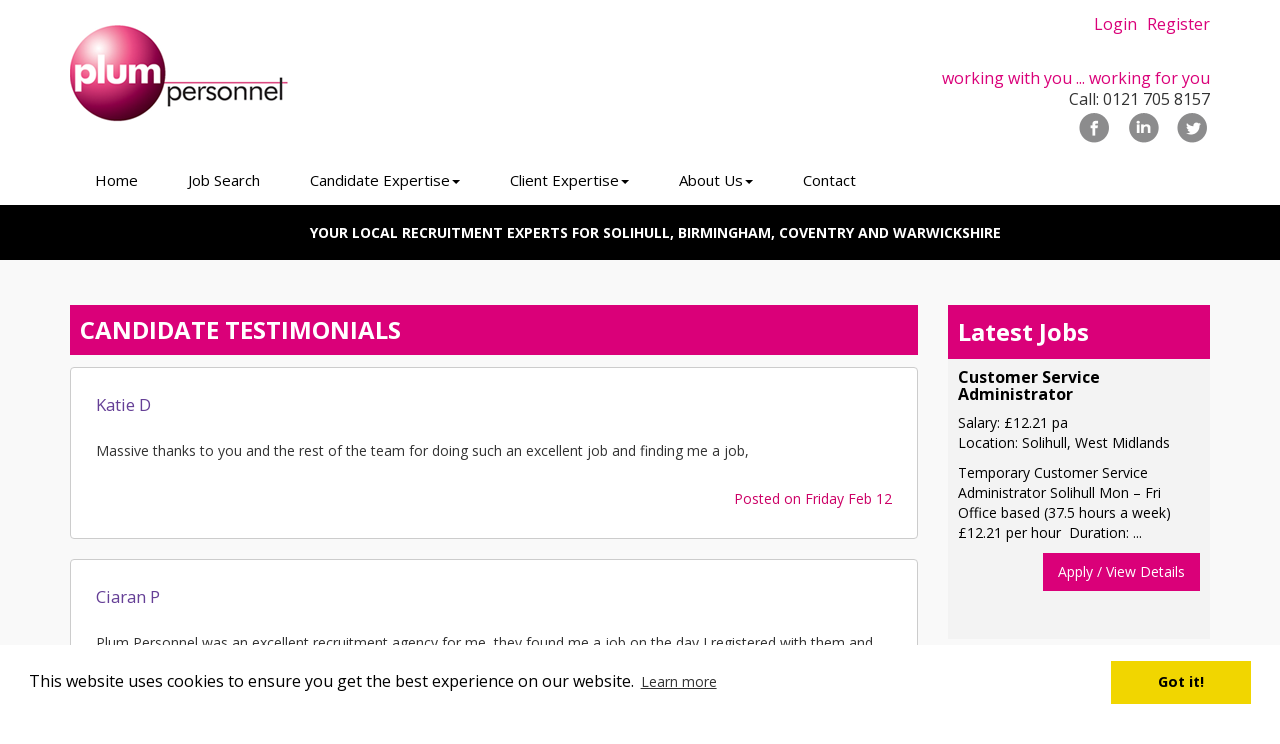

--- FILE ---
content_type: text/html;charset=utf-8
request_url: https://www.plum-personnel.com/candidate-testimonials
body_size: 9238
content:
<!DOCTYPE html>
<head>
<meta http-equiv="X-UA-Compatible" content="IE=edge,chrome=1">

<title>Recruitment & Jobs, Solihull, Birmingham, Coventry, Warwickshire - Plum Personnel</title>
<meta name="Keywords" content="Plum Personnel Recruitment, recruitment, management, administration,accounts & finance, It support, sales, Secretarial jobs, Warwick Road, Solihull, human resources, marketing, legal, insurance" />
<meta name="Description" content="Plum Personnel are a Recruitment Agency Offering Recruitment, Jobs & Talent Resourcing in Solihull, Birmingham, Coventry and the Warwickshire areas." />
<meta name="Abstract" content="Plum Personnel offers exceptional customer service and track record in Recruitment for Commercial and Professional roles from senior to junior levels for temporary, interim & permanent positions, for Solihull, Birmingham, Coventry and Warwickshire." />
<meta name="viewport" content="width=device-width, initial-scale=1.0">
<meta http-equiv="X-UA-Compatible" value="IE=Edge">
<meta name="robots" content="index,follow" />
<meta name="revisit-after" content="14" />
<meta name="Author" content="Plum Personnel Ltd" />
<meta name="google-site-verification" content="ikWnYwB3IzCXJODTbKIZT7s4qxnk-Z3WVrBAAgvRRUk" />
<meta name="msvalidate.01" content="846526D08757556E381621A2D1CDB3BD" />
<base href="https://www.plum-personnel.com/" />
<link rel="apple-touch-icon" href="/gfx/iphone.png">

<!-- OG Set -->
<meta property="og:title" content="Recruitment & Jobs, Solihull, Birmingham, Coventry, Warwickshire - Plum Personnel" />
<meta property="og:site_name" content="Plum Personnel Ltd" />
<meta property="og:locale" content="en_GB" />
<meta property="og:type" content="website" />
<meta property="og:url" content="https://www.plum-personnel.com" />
<meta property="og:image" content="https://www.plum-personnel.com/gfx/social_logo.jpg" />
<meta property="og:image:width" content="120" />
<meta property="og:image:height" content="60" />
<meta property="og:description" content="Plum Personnel are a Recruitment Agency Offering Recruitment, Jobs & Talent Resourcing in Solihull, Birmingham, Coventry and the Warwickshire areas." />
<!-- \\OG Set -->


<script src="https://www.plum-personnel.com/include/scriptaculous/prototype.js" type="text/javascript"></script>
<script type="text/javascript" src="https://www.plum-personnel.com/include/ajaxUpload.js"></script>

<script src="https://ajax.googleapis.com/ajax/libs/jquery/1.11.2/jquery.min.js"></script>
<script src="https://www.plum-personnel.com/include/js/bootstrap.min.js"></script>
<script src="https://www.plum-personnel.com/include/jquery/plugins/jquery.innerfade.js"></script>
<script type="text/javascript">
//Allow jquery and prototype to function side by side
var $j = jQuery.noConflict();
var _baseURL = 'https://www.plum-personnel.com';
</script>

<!-- google analytics //-->
<script>
  (function(i,s,o,g,r,a,m){i['GoogleAnalyticsObject']=r;i[r]=i[r]||function(){
  (i[r].q=i[r].q||[]).push(arguments)},i[r].l=1*new Date();a=s.createElement(o),
  m=s.getElementsByTagName(o)[0];a.async=1;a.src=g;m.parentNode.insertBefore(a,m)
  })(window,document,'script','//www.google-analytics.com/analytics.js','ga');

  ga('create', 'UA-43715581-1', 'auto');
  ga('send', 'pageview');

</script>

<!-- Global site tag (gtag.js) - Google Analytics -->
<script async src=https://www.googletagmanager.com/gtag/js?id=UA-43715581-1></script>
<script>
  window.dataLayer = window.dataLayer || [];
  function gtag(){dataLayer.push(arguments);}
  gtag('js', new Date());

  gtag('config', 'UA-43715581-1');
</script>




<!--  google analytics end //-->
<link rel="canonical" href="https://www.plum-personnel.com/candidate-testimonials">

<!-- Begin Cookie Consent plugin by Silktide - https://silktide.com/cookieconsent -->
<link rel="stylesheet" type="text/css" href="//cdnjs.cloudflare.com/ajax/libs/cookieconsent2/3.0.3/cookieconsent.min.css" />
<script src="//cdnjs.cloudflare.com/ajax/libs/cookieconsent2/3.0.3/cookieconsent.min.js"></script>
<script>
window.addEventListener("load", function(){
window.cookieconsent.initialise({
  "palette": {
    "popup": {
      "background": "#FFF"
    },
    "button": {
      "background": "#f1d600"
    }
  }
})});
</script>
<!-- End Cookie Consent plugin -->

<link rel="stylesheet" href="https://www.plum-personnel.com/include/styles/styles.css" type="text/css" media="screen, handheld" />
<link rel="stylesheet" href="https://www.plum-personnel.com/include/styles/structure.css" type="text/css" media="screen, handheld" />

<link rel="stylesheet" href="https://www.plum-personnel.com/include/styles/box_layout.css" type="text/css" media="screen, handheld" />
<link rel="stylesheet" href="https://www.plum-personnel.com/include/styles/header.css" type="text/css" media="screen, handheld" />
<link rel="stylesheet" href="https://www.plum-personnel.com/include/styles/site_infobar.css" type="text/css" media="screen, handheld" />
<!--<link rel="stylesheet" href="https://www.plum-personnel.com/include/styles/menu.css" type="text/css" media="screen, handheld" />-->
<link rel="stylesheet" href="https://www.plum-personnel.com/include/styles/colMenus.css" type="text/css" media="screen, handheld"/>
<link rel="stylesheet" href="https://www.plum-personnel.com/include/styles/buttons.css" type="text/css" media="screen, handheld" />
<link rel="stylesheet" href="https://www.plum-personnel.com/include/styles/scrollers.css" type="text/css" media="screen, handheld" />
<link rel="stylesheet" href="https://www.plum-personnel.com/include/styles/forms.css" type="text/css" media="screen, handheld"/>
<link rel="stylesheet" href="https://www.plum-personnel.com/include/styles/footer.css" type="text/css" media="screen, handheld"/>
<link rel="stylesheet" href="https://www.plum-personnel.com/include/styles/homepage.css" type="text/css" media="screen, handheld"/>
<link rel="stylesheet" href="https://www.plum-personnel.com/include/styles/vacancies.css" type="text/css" media="screen, handheld"/>
<link rel="stylesheet" href="https://www.plum-personnel.com/include/styles/styledInfoTable.css" type="text/css" media="screen, handheld"/>
<link rel="stylesheet" href="https://www.plum-personnel.com/include/refinesearch/refineSearch.css" type="text/css" media="screen, handheld"/>
<link rel="stylesheet" href="https://www.plum-personnel.com/include/styles/icons.css" type="text/css" media="screen, handheld"/>
<link rel="stylesheet" href="https://www.plum-personnel.com/include/styles/ie.css" type="text/css" media="screen, handheld"/>
<link rel="stylesheet" href="https://www.plum-personnel.com/include/styles/banners.css" type="text/css" media="screen, handheld"/>


	<link rel="stylesheet" href="https://www.plum-personnel.com/include/plugins/common/plugins.css" />


<link href="https://www.plum-personnel.com/include/styles/bootstrap.min.css" rel="stylesheet">
<link href="https://www.plum-personnel.com/include/styles/bootstrapstyles.css" rel="stylesheet">

 


</head>
<body>

	
<div id="firstContainer">
	<div class="container">
		<div class="row" id="header">
			<div class="col-md-4 col-sm-4 hidden-xs" id="logoHolder">
				<a href="https://www.plum-personnel.com" title="Plum Personnel Ltd">
					<img src="https://www.plum-personnel.com/gfx/sec_logo.png" class="img-responsive" title="Plum Personnel Ltd" alt="Plum Personnel Ltd" />
				</a>
			</div>
			<div class="col-md-4 col-sm-6 hidden-xs pull-right" id="headerContent">
				<span class="top">
					
						<a href="https://www.plum-personnel.com/candidate/register.asp">Register</a>
						<a href="https://www.plum-personnel.com/candidate/logon.asp">Login</a>
					
				</span>
				<span class="middle"><p style="text-align:right"><span style="font-size:16px"><span style="color:#DA0079">working with you ... working for you</span><br />
Call: 0121 705 8157</span></p>
</span>
				<span class="bottom">
					
<div class="socialNetworks">
				<a href="https://www.facebook.com/plumpersonnel" target="_blank">
					<img src="https://www.plum-personnel.com/images/social_network_icons/social_facebook.png" border="0" 
						
						alt="Facebook" title="Facebook" />
				</a>
				<a href="https://www.linkedin.com/company/plum-executive" target="_blank">
					<img src="https://www.plum-personnel.com/images/social_network_icons/social_linkedin.png" border="0" 
						
							onmouseover="this.src='https://www.plum-personnel.com/images/social_network_icons/social_linkedin.png'"
        			onmouseout="this.src='https://www.plum-personnel.com/images/social_network_icons/social_linkedin.png'"
						
						alt="Linked In" title="Linked In" />
				</a>
				<a href="https://twitter.com/plumpersonnel" target="_blank">
					<img src="https://www.plum-personnel.com/images/social_network_icons/social_twitter.png" border="0" 
						
						alt="Twitter" title="Twitter" />
				</a></div>
				</span>
			</div>
		<div class="col-xs-12 visible-xs text-center" id="logoHolder">
			<a href="https://www.plum-personnel.com" title="Plum Personnel Ltd">
				<img src="https://www.plum-personnel.com/gfx/sec_logo_xs.png" class="img-responsive" title="Plum Personnel Ltd" alt="Plum Personnel Ltd" />
			</a>
		</div>
	</div>
</div>
</div>

<div id="topMenuholder">
	<div class="container">
		<div class="row">
			<div class="col-md-12 col-sm-12 pull-left">
				<div class="headerMenu">
					<button class="hidden-lg pull-right navbar-toggle" data-toggle="collapse" data-target=".mobileMenu">
						
						<div class="fltR">
							<span class="icon-bar"></span>
							<span class="icon-bar"></span>
							<span class="icon-bar"></span>
						</div>
						<div class="fltR" style="padding-right: 10px;">Menu<div>
					</button>
					<div class="hidden-xs hidden-sm hidden-md">
						<div class="mainMenu">
						<ul class='nav navbar-nav' id='root'><li style='width:16.6666666666667%;text-align:center;' class='first navHolder menuLink1'>
<a onclick='Javascript: menuHighlight(457);' id='navHolderLink0' class='navHolderLink' href='./' title='Plum Personnel, Recruitment & Jobs, Solihull, Birmingham, Coventry, Warwickshire' >
<div id='navHolder0' class='navHolder'>Home</div>
</a>
</li><li style='width:16.6666666666667%;text-align:center;' class='navHolder menuLink2'>
<a onclick='Javascript: menuHighlight(705);' id='navHolderLink1' class='navHolderLink' href='jobs/' title='Search for Admin, Temporary, Permanent & NHS Jobs in Birmingham, Solihull, Warwick & Coventry Here' >
<div id='navHolder1' class='navHolder'>Job Search</div>
</a>
</li><li style='width:16.6666666666667%;text-align:center;' class='navHolder navWithSubs hasdropdown menuLink3'>
<a onclick='Javascript: menuHighlight(1);' id='navHolderLink2' class='navHolderLink' name='#1' title='Register with Us to Access the Latest Jobs in Solihull, Birmingham, & the Warwickshire areas'  class='dropdown-toggle' data-target='#mainMenu #subMenu2' data-toggle='dropdown'>
<div id='navHolder2' class='navHolder'>Candidate Expertise<b class='caret'></b></div></a>
<ul id='subMenu2' style='min-width: 100%; ' class='level2 dropdown-menu'><li><a onclick='Javascript: menuHighlight(1,726);' href='a-new-role' title='Register with Us If You are Seeking a New Role in Solihull, Birmingham, Coventry & Warwickshire ' >A New Role</a></li><li><a onclick='Javascript: menuHighlight(1,569);' href='candidate/register.asp' title='Register Your CV Here for the Latest Job Alerts at Plum Personnel Ltd' >Register CV</a></li><li><a onclick='Javascript: menuHighlight(1,778);' href='resources' title='Candidate Career Resources at Plum Personnel' >Career Resources</a></li><li><a onclick='Javascript: menuHighlight(1,644);' href='candidate/logon.asp' title='Candidates Login Here to Access Your Plum Personnel Account' >Login </a></li><li><a onclick='Javascript: menuHighlight(1,779);' href='content/timesheet-download-560.htm' title='Download your NHS Timesheet & Temporary Worker Timesheet Here' >Timesheet Download</a></li><li><a onclick='Javascript: menuHighlight(1,800);' href='content/candidate-testimonials-569.htm' title='What Our Candidates Say About Us at Plum Personnel' >Candidate Testimonials</a></li></ul></li><li style='width:16.6666666666667%;text-align:center;' class='navHolder navWithSubs hasdropdown menuLink4'>
<a onclick='Javascript: menuHighlight(456);' id='navHolderLink3' class='navHolderLink' name='#456' title='Contact Us if You are Looking to Recruit in Solihull, Birmingham, Coventry & the Warwickshire Areas'  class='dropdown-toggle' data-target='#mainMenu #subMenu3' data-toggle='dropdown'>
<div id='navHolder3' class='navHolder'>Client Expertise<b class='caret'></b></div></a>
<ul id='subMenu3' style='min-width: 100%; ' class='level2 dropdown-menu'><li><a onclick='Javascript: menuHighlight(456,728);' href='your-recruitment-experts' title='Your Recruitment Experts for Solihull, Birmingham, Coventry and the Warwickshire Areas' >Your Recruitment Experts</a></li><li><a onclick='Javascript: menuHighlight(456,652);' href='content/recruitment-knowledge-bank-562.htm' title='Plum Personnel&#039;s Recruitment Knowledge Bank' >Recruitment Knowledge Bank</a></li><li><a onclick='Javascript: menuHighlight(456,804);' href='content/client-testimonials-564.htm' title='What Our Clients Say About Us at Plum Personnel' >Client Testimonials</a></li><li><a onclick='Javascript: menuHighlight(456,808);' href='content/the-good-recruitment-charter-572.htm' title='The Good Recruitment Charter at Plum Personnel Ltd' >The Good Recruitment Charter</a></li></ul></li><li style='width:16.6666666666667%;text-align:center;' class='navHolder navWithSubs hasdropdown menuLink5'>
<a onclick='Javascript: menuHighlight(689);' id='navHolderLink4' class='navHolderLink' name='#689' title='About Plum Personnel, Recruitment Agency Offering Recruitment in Solihull, Birmingham & Warwickshire'  class='dropdown-toggle' data-target='#mainMenu #subMenu4' data-toggle='dropdown'>
<div id='navHolder4' class='navHolder'>About Us<b class='caret'></b></div></a>
<ul id='subMenu4' style='min-width: 100%; ' class='level2 dropdown-menu'><li><a onclick='Javascript: menuHighlight(689,773);' href='content/our-promise-535.htm' title='Our Promise at Plum Personnel' >Our Promise</a></li><li><a onclick='Javascript: menuHighlight(689,802);' href='aboutus' title='Plum Personnel Local Recruitment Experts for Solihull, Birmingham, Coventry & the Warwickshire Areas' >About Plum Personnel</a></li><li><a onclick='Javascript: menuHighlight(689,772);' href='content/meet-the-team-556.htm' title='Meet the Plum Personnel Team Here' >Meet the Team</a></li></ul></li><li style='width:16.6666666666667%;text-align:center;' class='last navHolder menuLink6'>
<a onclick='Javascript: menuHighlight(766);' id='navHolderLink5' class='navHolderLink' href='info/contact.asp' title='Contact Plum Personnel Ltd&#039;s Solihull Office Here' >
<div id='navHolder5' class='navHolder'>Contact</div>
</a>
</li>
						</div>
					</div>
				</div>
				

				<div class="row hidden-lg" id="mobileMenu">
					<div class="navbar-collapse navHeaderCollapse mobileMenu collapse" aria-expanded="false" style="display: none; height: 0px;">
						<ul class='nav navbar-nav' id='root'><li style='width:16.6666666666667%;text-align:center;' class='first navHolder menuLink1'>
<a onclick='Javascript: menuHighlight(457);' id='navHolderLink0' class='navHolderLink' href='./' title='Plum Personnel, Recruitment & Jobs, Solihull, Birmingham, Coventry, Warwickshire' >
<div id='navHolder0' class='navHolder'>Home</div>
</a>
</li><li style='width:16.6666666666667%;text-align:center;' class='navHolder menuLink2'>
<a onclick='Javascript: menuHighlight(705);' id='navHolderLink1' class='navHolderLink' href='jobs/' title='Search for Admin, Temporary, Permanent & NHS Jobs in Birmingham, Solihull, Warwick & Coventry Here' >
<div id='navHolder1' class='navHolder'>Job Search</div>
</a>
</li><li style='width:16.6666666666667%;text-align:center;' class='navHolder navWithSubs hasdropdown menuLink3'>
<a onclick='Javascript: menuHighlight(1);' id='navHolderLink2' class='navHolderLink' name='#1' title='Register with Us to Access the Latest Jobs in Solihull, Birmingham, & the Warwickshire areas'  class='dropdown-toggle' data-target='#mobileMenu #subMenu2' data-toggle='dropdown'>
<div id='navHolder2' class='navHolder'>Candidate Expertise<b class='caret'></b></div></a>
<ul id='subMenu2' style='min-width: 100%; ' class='level2 dropdown-menu'><li><a onclick='Javascript: menuHighlight(1,726);' href='a-new-role' title='Register with Us If You are Seeking a New Role in Solihull, Birmingham, Coventry & Warwickshire ' >A New Role</a></li><li><a onclick='Javascript: menuHighlight(1,569);' href='candidate/register.asp' title='Register Your CV Here for the Latest Job Alerts at Plum Personnel Ltd' >Register CV</a></li><li><a onclick='Javascript: menuHighlight(1,778);' href='resources' title='Candidate Career Resources at Plum Personnel' >Career Resources</a></li><li><a onclick='Javascript: menuHighlight(1,644);' href='candidate/logon.asp' title='Candidates Login Here to Access Your Plum Personnel Account' >Login </a></li><li><a onclick='Javascript: menuHighlight(1,779);' href='content/timesheet-download-560.htm' title='Download your NHS Timesheet & Temporary Worker Timesheet Here' >Timesheet Download</a></li><li><a onclick='Javascript: menuHighlight(1,800);' href='content/candidate-testimonials-569.htm' title='What Our Candidates Say About Us at Plum Personnel' >Candidate Testimonials</a></li></ul></li><li style='width:16.6666666666667%;text-align:center;' class='navHolder navWithSubs hasdropdown menuLink4'>
<a onclick='Javascript: menuHighlight(456);' id='navHolderLink3' class='navHolderLink' name='#456' title='Contact Us if You are Looking to Recruit in Solihull, Birmingham, Coventry & the Warwickshire Areas'  class='dropdown-toggle' data-target='#mobileMenu #subMenu3' data-toggle='dropdown'>
<div id='navHolder3' class='navHolder'>Client Expertise<b class='caret'></b></div></a>
<ul id='subMenu3' style='min-width: 100%; ' class='level2 dropdown-menu'><li><a onclick='Javascript: menuHighlight(456,728);' href='your-recruitment-experts' title='Your Recruitment Experts for Solihull, Birmingham, Coventry and the Warwickshire Areas' >Your Recruitment Experts</a></li><li><a onclick='Javascript: menuHighlight(456,652);' href='content/recruitment-knowledge-bank-562.htm' title='Plum Personnel&#039;s Recruitment Knowledge Bank' >Recruitment Knowledge Bank</a></li><li><a onclick='Javascript: menuHighlight(456,804);' href='content/client-testimonials-564.htm' title='What Our Clients Say About Us at Plum Personnel' >Client Testimonials</a></li><li><a onclick='Javascript: menuHighlight(456,808);' href='content/the-good-recruitment-charter-572.htm' title='The Good Recruitment Charter at Plum Personnel Ltd' >The Good Recruitment Charter</a></li></ul></li><li style='width:16.6666666666667%;text-align:center;' class='navHolder navWithSubs hasdropdown menuLink5'>
<a onclick='Javascript: menuHighlight(689);' id='navHolderLink4' class='navHolderLink' name='#689' title='About Plum Personnel, Recruitment Agency Offering Recruitment in Solihull, Birmingham & Warwickshire'  class='dropdown-toggle' data-target='#mobileMenu #subMenu4' data-toggle='dropdown'>
<div id='navHolder4' class='navHolder'>About Us<b class='caret'></b></div></a>
<ul id='subMenu4' style='min-width: 100%; ' class='level2 dropdown-menu'><li><a onclick='Javascript: menuHighlight(689,773);' href='content/our-promise-535.htm' title='Our Promise at Plum Personnel' >Our Promise</a></li><li><a onclick='Javascript: menuHighlight(689,802);' href='aboutus' title='Plum Personnel Local Recruitment Experts for Solihull, Birmingham, Coventry & the Warwickshire Areas' >About Plum Personnel</a></li><li><a onclick='Javascript: menuHighlight(689,772);' href='content/meet-the-team-556.htm' title='Meet the Plum Personnel Team Here' >Meet the Team</a></li></ul></li><li style='width:16.6666666666667%;text-align:center;' class='last navHolder menuLink6'>
<a onclick='Javascript: menuHighlight(766);' id='navHolderLink5' class='navHolderLink' href='info/contact.asp' title='Contact Plum Personnel Ltd&#039;s Solihull Office Here' >
<div id='navHolder5' class='navHolder'>Contact</div>
</a>
</li>
					</div>
				</div>
			</div>
		</div>
	</div>
</div>
<div id="topMenuholder1">
	<div class="container">
		<div class="row">
			<div class="col-md-12 col-sm-12 pull-left">
				<div id="underBannerText">
					<div class="container">
						<h2>Your Local Recruitment Experts for Solihull, Birmingham, Coventry and Warwickshire<h2>
					</div>
				</div>
				
			</div>
		</div>
	</div>
</div>




	

<div id="secondContainer">

<div class="container">

	<div class="row spacerB">
	
	
	
		<div class="col-md-9 col-xs-12" id="content_col">
	 
		<div class='pageTitle spacerB'>
			<h1>Candidate Testimonials</h1>
		</div>
	
		<div class="news_container">
			<a href="https://www.plum-personnel.com/katie-d">
			
			
			
			<div class="newsHeading">Katie D</div>
			<div class="newsStrapline">Massive thanks to you and the rest of the team for doing such an excellent job and finding me a job,</div>

			
				<div class="newsDate pull-right">
					Posted on Friday Feb 12
				</div>
			
			
			</a>
		</div>
		<div class="news_container">
			<a href="https://www.plum-personnel.com/ciaran-p">
			
			
			
			<div class="newsHeading">Ciaran P</div>
			<div class="newsStrapline">Plum Personnel was an excellent recruitment agency for me, they found me a job on the day I registered with them and really supported me when I applied for a permanent job.</div>

			
				<div class="newsDate pull-right">
					Posted on Friday Feb 12
				</div>
			
			
			</a>
		</div>
		<div class="news_container">
			<a href="https://www.plum-personnel.com/hannah-d">
			
			
			
			<div class="newsHeading">Hannah D</div>
			<div class="newsStrapline">Plum Personnel was an excellent recruitment agency for me, they found me a job on the day I registered with them and really supported me when I applied for a permanent job</div>

			
				<div class="newsDate pull-right">
					Posted on Friday Feb 12
				</div>
			
			
			</a>
		</div>
		<div class="news_container">
			<a href="https://www.plum-personnel.com/anna-r">
			
			
			
			<div class="newsHeading">Anna R</div>
			<div class="newsStrapline">I just wanted to say &#039;thank you&#039; to the team for all your help this year with helping me to find work and for supporting me during my temp assignments with you.</div>

			
				<div class="newsDate pull-right">
					Posted on Friday Feb 12
				</div>
			
			
			</a>
		</div>
		</div>
		<div class="col-md-3 col-xs-12" id="right_col">
		
			<!-- INCLUDE FILE="../include/sidebar-linkedSideMenu.asp" -->
			
			<div id="plugin_1" class="plugin_loader"></div>
			<div id="plugin_13" class="plugin_loader"></div>
<script>
	$j(document).ready(function(){
		/* for each plugin div call the ajax load.*/
		$j('.plugin_loader').each(function(){
			var currentID = $j(this).prop('id');
			$j.ajax({
				type: "GET",
				url: "https://www.plum-personnel.com/include/ajax_loadSidebarPlugins.asp",
				data: {
					itemID: currentID,
					locID: '0'
				}
			}).done(function( msg ) {
				if(msg != ''){
					$j('#' + currentID).html(msg);
					initBanners();
				}
			});
		});
	});
</script>

		</div>
	</div>
	
</div>
</div>

	

	




<div id="footer">


	
	<div class="footBox1">
		<div class="container">
			<div class="footMenu">
				
			<div class="group col-md-3 col-sm-12 col-xs-12"><a  href='https://www.plum-personnel.com/a-new-role' title='A Talented Individual Seeking a New Role? Register with Plum Personal, the Recruitment Experts'  class="footNav menuLabel">Candidate Expertise</a>
					<!--<input type="checkbox" id="Candidate_Expertise" />-->
					<ul>
						<li class="parentLinkForMobile">
							<a href="https://www.plum-personnel.com/a-new-role" title="A Talented Individual Seeking a New Role? Register with Plum Personal, the Recruitment Experts">Candidate Expertise</a>
						</li>
							<li>
								
								<a href="plumpersonnelv2/jobs/" title="Search for the Latest Jobs in Solihull, Birmingham, Coventry & Warwickshire">Job Search</a>
							</li>
							<li>
								
								<a href="candidate/register.asp" title="Register with Us to Receive the Latest Job alerts for Admin, Temporary, Permanent & NHS Jobs">Registration </a>
							</li>
							<li>
								
								<a href="resources" title="Free Career Resources at  Plum Personnel Ltd">Free Career Resources</a>
							</li>
							<li>
								
								<a href="content/timesheet-download-560.htm" title="Timesheet Download at Plum Personnel Ltd">Timesheet Download</a>
							</li>
				</ul>
				</div>
			<div class="group col-md-3 col-sm-12 col-xs-12"><a  href='your-recruitment-experts' title='If You are Looking to Recruit in Solihull, Birmingham, Coventry & the Warwickshire Areas, Contact Us'  class="footNav menuLabel">Client Expertise</a>
					<!--<input type="checkbox" id="Client_Expertise" />-->
					<ul>
						<li class="parentLinkForMobile">
							<a href="your-recruitment-experts" title="If You are Looking to Recruit in Solihull, Birmingham, Coventry & the Warwickshire Areas, Contact Us">Client Expertise</a>
						</li>
							<li>
								
								<a href="content/recruiter-knowledge-bank-562.htm" title="Recruiter Knowledge Bank at Plum Personnel Ltd">Recruiter Knowledge Bank</a>
							</li>
							<li>
								
								<a href="content/the-good-recruitment-charter-572.htm" title="Plum Personnel Ltds, The Good Recruitment Charter">The Good Recruitment Charter</a>
							</li>
							<li>
								
								<a href="content/client-testimonials-564.htm" title="Our Client Testimonials at Plum Personnel Ltd">Client Testimonials</a>
							</li>
				</ul>
				</div>
			<div class="group col-md-3 col-sm-12 col-xs-12"><a  href='aboutus' title='About Plum Personnel, Local Recruitment Experts for Solihull, Birmingham, Coventry & Warwickshire'  class="footNav menuLabel">About Us</a>
					<!--<input type="checkbox" id="About_Us" />-->
					<ul>
						<li class="parentLinkForMobile">
							<a href="aboutus" title="About Plum Personnel, Local Recruitment Experts for Solihull, Birmingham, Coventry & Warwickshire">About Us</a>
						</li>
							<li>
								
								<a href="content/our-promise-535.htm" title="Delivering Our Promise to You at Plum Personnel Ltd ">Our Promise to You</a>
							</li>
							<li>
								
								<a href="content/meet-the-team-556.htm" title="The Plum Personnel Team">Meet the Team</a>
							</li>
							<li>
								
								<a href="content/terms-and-conditions-517.htm" title="Terms & Conditions at Plum Personnel Ltd">Terms & Conditions</a>
							</li>
							<li>
								
								<a href="content/privacy-policy-139.htm" title="Privacy Policy at Plum Personnel Ltd">Privacy Policy</a>
							</li>
				</ul>
				</div>
			</div>
		</div>
	</div>
	<div class="footBox2">
		<div class="container">
			<div class="fltL">
				
				<span class="fltL">Copyright &copy;2026&nbsp; Plum Personnel Ltd</span>
			</div>
		</div>
	</div>

</div>


</div>




<script type="text/javascript">
var baseURL = "";


$j(document).ready(function(){
		
		updateShortList();
		initBanners();
		initPlaceHolders();
		
		/*if($j('#page_fadingSection')){
			$j('#page_fadingSection').innerfade({
				speed: 1000,
				timeout: 10000,
				type: 'sequence',
				containerheight: '100px'
			});	
		}*/
		
		$j("form#details1").on("submit", function(event) {
			if($j('#keywords')){
			  if($j('#keywords').val() == 'ie Project Director'){
					$j('#keywords').val('');
					$j('#keywords').css('color','#AED135');
				}
			}
		});
			
		if($j('#keywords')){
			$j('#keywords').bind({
			  focus: function() {
			    if($j('#keywords').val() == 'ie Project Director'){
							$j('#keywords').val('');
							$j('#keywords').css('color','#AED135');
						}
			  },
			  blur: function() {
			    if($j('#keywords').val() == ''){
							$j('#keywords').val('ie Project Director');
							$j('#keywords').css('color','#AED135');
						}
			  }
			});
		}
		
		if($j('#site_login')){
			var amountToMove = calculateAmountToMove();
			$j('#site_login').animate({top: -amountToMove},"slow", function() { 
				$j('#site_login').removeClass('open'); 
			});
		}
		
		
		
		
});


$j(document).resize(function(){
		footerBottom();
});

function footerBottom(){
	var WindowHeight = $j(window).height();
	var ContentHeight = ($j('#topSec .wrapper').height() + $j('#middleSec .wrapper').height());
	var FooterHeight = $j('#footSec .footer').height();
	
	if((ContentHeight + FooterHeight) < WindowHeight){
			$j('#footSec').css({
					'position': 'absolute',
					'bottom': '0px',
					'width': '100%'
			});
			$j('html').css('overflow','hidden');
	}
}


function initBanners(){
	//Open links with rel=external in a new window
		$j("a[rel^='external']").attr('target','_blank');	
		
		//Banner link function
		$j("a.bannerLink").mousedown(function (e){
			if(e.which != 3){
				var linkObj = $j(this);
				var linkURL = 'https://www.plum-personnel.com/scripts/bannerLink.asp?id=' + linkObj.attr('id');
				linkObj.attr('href',linkURL);
			}
		});	
	
		//For each banner fader
		$j('.ban_defaultFade').each(function(){
					
			//Retrieve banner delay
			var fadeObject  = $j(this);
			
			try{
				var fadeTimeout = fadeObject.attr('rel').replace('fadedelay_','');
			}
			catch(err){
				var fadeTimeout = 6000;
			}
			
			//collapse if no banners to show.
			if(!$j(this).children('li').length >= 1){
				this.hide();
			}
			
			//Apply rotation
			fadeObject.innerfade({
				speed: 1000,
				timeout: fadeTimeout,
				type: 'sequence'
			});			
		});	
}

$j(".homepage_holder .tab_holder .box_button").on({
    mouseenter: function () {
    	var relVal = $j(this).attr("rel");
   	 	var imageVal = $j("#but_image_" + relVal).attr("src");
    	var imageVal2 = imageVal.replace(".png","2.png");
    	$j("#but_image_" + relVal).attr("src",imageVal2); 
    	$j(this).children(".title").addClass("alt");
    },
    mouseleave: function () {
    	var relVal = $j(this).attr("rel");
   	 	var imageVal = $j("#but_image_" + relVal).attr("src");
   	 	var imageVal2 = imageVal.replace("2.png",".png");
      $j("#but_image_" + relVal).attr("src",imageVal2); 
      $j(this).children(".title").removeClass("alt");
    },
    click: function(){
    	window.location = $j(this).attr("url");
    }
});



function supports_input_placeholder() { 
	var i = document.createElement('input'); 
	return 'placeholder' in i; 
} 
	
function initPlaceHolders(){
	if(!supports_input_placeholder()) { 
		var fields = document.getElementsByTagName('INPUT'); 
		for(var i=0; i < fields.length; i++) { 
			if(fields[i].hasAttribute('placeholder')) { 
				fields[i].defaultValue = fields[i].getAttribute('placeholder'); 
				fields[i].onfocus = function() { 
					if(this.value == this.defaultValue) this.value = ''; 
				} 
				fields[i].onblur = function() { 
					if(this.value == '') this.value = this.defaultValue; 
				}
			}
		}
	}
}

</script>

<script type="text/javascript" language="JavaScript" src="https://www.plum-personnel.com/include/js/global.js"></script>
<script type="text/javascript" language="JavaScript" src="https://www.plum-personnel.com/include/vcon.js"></script>
<script type="text/javascript" src="https://www.plum-personnel.com/include/jscript/headerscript.js"></script>

<!--[if gt IE 8]><!-->
    <script type="text/javascript" src="https://www.plum-personnel.com/include/jscript/default.js"></script>
<!--<![endif]-->

<script>
function validateFileUploadSize(inputID,maxFileSize){
	var documentFileSize;
	var returnVal = true;
	if(typeof maxFileSize == 'undefined') {
		maxFileSize = 2000;
	}
	
	//check file size
	if (window.FileReader) {
		if ($j('#' + inputID)[0].files[0]){
			documentFileSize = $j('#' + inputID)[0].files[0].size/1024;
			if(documentFileSize > maxFileSize){
				returnVal = false;
			}
		}
	}
	
	return returnVal
}

function validateVideoFileUploadSize(inputID,maxFileSize){
	var documentFileSize;
	var returnVal = true;
	if(typeof maxFileSize == 'undefined') {
		maxFileSize = 102400;
	}
	
	//check file size
	if (window.FileReader) {
		if ($j('#' + inputID)[0].files[0]){
			documentFileSize = $j('#' + inputID)[0].files[0].size/1024;
			if(documentFileSize > maxFileSize){
				returnVal = false;
			}
		}
	}
	
	return returnVal
}


function validateFileUploadType(inputID){
	var fileName = $j('#' +inputID).val();
	var fileExt;
	var validFileExt=["doc","docx","pdf","rtf","odt","GDOC"];
	var returnVal = false;
	
	if(fileName == '') {
		fileExt = '';
	} else {
		fileExt = fileName.substring(fileName.lastIndexOf('.') + 1).toLowerCase();
	}
	
	//check file ext
	for (var i=0; i<validFileExt.length; i++) {
    if (fileExt == validFileExt[i]){
    	returnVal = true;
    }
	}
	
	return returnVal
}
</script>

<script type="text/javascript" src="https://www.plum-personnel.com/include/refinesearch/refinesearch.js"></script>
<script src="https://www.plum-personnel.com/include/js/zod.jquery.scrollers.js" type="text/javascript"></script>
<script src="https://www.plum-personnel.com/include/jquery/plugins/jquery.dotdotdot-1.5.1.js" type="text/javascript"></script>
<script type="text/javascript" src="https://www.plum-personnel.com/include/js/plugins/tooltip.js"></script>
	
<script type="text/javascript">
$j(document).ready(function(){
	//tool tips
	if($j(".tipimg")) {
		$j(".tipimg").tooltip({position: "top center", offset: [5, -3]});
	}
});
</script>
<script>
		$j(document).ready(function(){
			$j('#LJ_Scroller_Side').jobScroller({
				'maxDisplayItems' : '1',
				'scrollSpeed'			: '8000'
			});
		});
	</script>

<!--Start of Tawk.to Script-->
<script type="text/javascript">
var Tawk_API=Tawk_API||{}, Tawk_LoadStart=new Date();
(function(){
var s1=document.createElement("script"),s0=document.getElementsByTagName("script")[0];
s1.async=true;
s1.src='https://embed.tawk.to/582d84c4e2def07b708af404/default';
s1.charset='UTF-8';
s1.setAttribute('crossorigin','*');
s0.parentNode.insertBefore(s1,s0);
})();
</script>
<!--End of Tawk.to Script-->



</body>				
</html>

--- FILE ---
content_type: text/html
request_url: https://www.plum-personnel.com/include/ajax_loadSidebarPlugins.asp?itemID=plugin_1&locID=0
body_size: 1880
content:

					<div class="scrollerBox">
						
						<div class="title">

							<h2>Latest Jobs</h2>

						</div>
						
						<div class="content">
							<script>
								$j(document).ready(function(){
									$j('#LJ_Scroller_Side').jobScroller({
								  	'maxDisplayItems' : '1',
								  	'scrollSpeed'			: '8000'
									});
									$j('#LJ_Scroller_Side').find('.description').dotdotdot();
									});
							</script>
								<div id="LJ_Scroller_Side" class="scroller">
									
		<ul class="scrollerHolder">
		
		
		

		<li class="col-md-12 col-xs-12">
			<div class="inner">
				
					<div class="row">
						<div class="content col-md-12">
							<div class="title">
								<a href="https://www.plum-personnel.com/job/customer-service-administrator-4858.htm" title="Customer Service Administrator&nbsp;-&nbsp;Solihull, West Midlands - Salary: &pound;12.21 pa">
								<h3>Customer Service Administrator</h3>	
							</a>
							</div>
							<div class="sal">
								Salary: &pound;12.21 pa
							</div>
							<div class="loc">
								Location: Solihull, West Midlands
							</div>
							
							<div class="description">
								Temporary Customer Service Administrator

Solihull
Mon &ndash; Fri &nbsp; Office based (37.5 hours a week)
&pound;12.21 per hour&nbsp;
Duration: ...		
							</div>


							<div class="button">
							<a href="https://www.plum-personnel.com/job/customer-service-administrator-4858.htm" title="Customer Service Administrator&nbsp;-&nbsp;Solihull, West Midlands - Salary: &pound;12.21 pa">
								Apply / View Details
							</a>
						</div>
						</div>
						
					</div>
			</div>
		</li>



		
		
		
		
		
		
		

		<li class="col-md-12 col-xs-12">
			<div class="inner">
				
					<div class="row">
						<div class="content col-md-12">
							<div class="title">
								<a href="https://www.plum-personnel.com/job/receptionist-4857.htm" title="Receptionist&nbsp;-&nbsp;Warwick - Salary: &pound;23,500 pa">
								<h3>Receptionist</h3>	
							</a>
							</div>
							<div class="sal">
								Salary: &pound;23,500 pa
							</div>
							<div class="loc">
								Location: Warwick
							</div>
							
							<div class="description">
								RECEPTIONIST/CLIENT HOST
WARWICK TOWN CENTRE
&pound;23,500&nbsp;per annum + bonus of 3% + discretionary profit related bonus
Benefits include, 22 d...		
							</div>


							<div class="button">
							<a href="https://www.plum-personnel.com/job/receptionist-4857.htm" title="Receptionist&nbsp;-&nbsp;Warwick - Salary: &pound;23,500 pa">
								Apply / View Details
							</a>
						</div>
						</div>
						
					</div>
			</div>
		</li>



		
		
		
		
		
		
		

		<li class="col-md-12 col-xs-12">
			<div class="inner">
				
					<div class="row">
						<div class="content col-md-12">
							<div class="title">
								<a href="https://www.plum-personnel.com/job/window-blinds-and-shutter-fitter-4856.htm" title="Window Blinds and Shutter fitter&nbsp;-&nbsp;Solihull - Salary: &pound;30,000 pa">
								<h3>Window Blinds and Shutter fitter</h3>	
							</a>
							</div>
							<div class="sal">
								Salary: &pound;30,000 pa
							</div>
							<div class="loc">
								Location: Solihull
							</div>
							
							<div class="description">
								Window Blinds & Shutters Installer
up to &pound;33,000 depending on experience + overtime + vehicle
SOLIHULL - covering local WestMidlands area
8:3...		
							</div>


							<div class="button">
							<a href="https://www.plum-personnel.com/job/window-blinds-and-shutter-fitter-4856.htm" title="Window Blinds and Shutter fitter&nbsp;-&nbsp;Solihull - Salary: &pound;30,000 pa">
								Apply / View Details
							</a>
						</div>
						</div>
						
					</div>
			</div>
		</li>



		
		
		
		
		
		
		

		<li class="col-md-12 col-xs-12">
			<div class="inner">
				
					<div class="row">
						<div class="content col-md-12">
							<div class="title">
								<a href="https://www.plum-personnel.com/job/customer-service-advisor-administrator-4855.htm" title="Customer Service Advisor Administrator&nbsp;-&nbsp;Solihull - Salary: &pound;13.60 ph">
								<h3>Customer Service Advisor Administrator</h3>	
							</a>
							</div>
							<div class="sal">
								Salary: &pound;13.60 ph
							</div>
							<div class="loc">
								Location: Solihull
							</div>
							
							<div class="description">
								Customer Service Administrator/Order processing
Shirley, Solihull&nbsp;
Immediate start - 12 month fixed term contract, very possibly permanent
&po...		
							</div>


							<div class="button">
							<a href="https://www.plum-personnel.com/job/customer-service-advisor-administrator-4855.htm" title="Customer Service Advisor Administrator&nbsp;-&nbsp;Solihull - Salary: &pound;13.60 ph">
								Apply / View Details
							</a>
						</div>
						</div>
						
					</div>
			</div>
		</li>



		
		
		
		
		
		
		

		<li class="col-md-12 col-xs-12">
			<div class="inner">
				
					<div class="row">
						<div class="content col-md-12">
							<div class="title">
								<a href="https://www.plum-personnel.com/job/buying-assistant-4853.htm" title="Buying Assistant&nbsp;-&nbsp;Solihull, West Midlands - Salary: &pound;26,000 pa">
								<h3>Buying Assistant</h3>	
							</a>
							</div>
							<div class="sal">
								Salary: &pound;26,000 pa
							</div>
							<div class="loc">
								Location: Solihull, West Midlands
							</div>
							
							<div class="description">
								Buying Assistant
Solihull
Full-time, 40 hours/week (Mon&ndash;Fri, 8:30am&ndash;5:30pm) &ndash; Fully office based
Contract Type: Permanent
&pound...		
							</div>


							<div class="button">
							<a href="https://www.plum-personnel.com/job/buying-assistant-4853.htm" title="Buying Assistant&nbsp;-&nbsp;Solihull, West Midlands - Salary: &pound;26,000 pa">
								Apply / View Details
							</a>
						</div>
						</div>
						
					</div>
			</div>
		</li>



		
		
		
		
		
		
		

		<li class="col-md-12 col-xs-12">
			<div class="inner">
				
					<div class="row">
						<div class="content col-md-12">
							<div class="title">
								<a href="https://www.plum-personnel.com/job/sales-administrator-4850.htm" title="Sales Administrator&nbsp;-&nbsp;Meriden, Solihull - Salary: &pound;23,800 pa">
								<h3>Sales Administrator</h3>	
							</a>
							</div>
							<div class="sal">
								Salary: &pound;23,800 pa
							</div>
							<div class="loc">
								Location: Meriden, Solihull
							</div>
							
							<div class="description">
								Sales Administrator
Meriden&nbsp;
&pound;23,800 - &pound;24,500
Hours: Monday-Friday 9am &ndash; 5pm &ndash; 37.5 hour week (Office based)

&nbsp...		
							</div>


							<div class="button">
							<a href="https://www.plum-personnel.com/job/sales-administrator-4850.htm" title="Sales Administrator&nbsp;-&nbsp;Meriden, Solihull - Salary: &pound;23,800 pa">
								Apply / View Details
							</a>
						</div>
						</div>
						
					</div>
			</div>
		</li>



		
		
		
		
		
		
		

		<li class="col-md-12 col-xs-12">
			<div class="inner">
				
					<div class="row">
						<div class="content col-md-12">
							<div class="title">
								<a href="https://www.plum-personnel.com/job/administrator-4838.htm" title="Administrator&nbsp;-&nbsp;Coventry, West Midlands - Salary: &pound;12.30 ph">
								<h3>Administrator</h3>	
							</a>
							</div>
							<div class="sal">
								Salary: &pound;12.30 ph
							</div>
							<div class="loc">
								Location: Coventry, West Midlands
							</div>
							
							<div class="description">
								Administrator - Despatch Co-ordinator
Temporary to Permanent opportunity
Coventry CV3

&pound;12.60 per hour (&pound;24,570)

Hours - 37.5 per w...		
							</div>


							<div class="button">
							<a href="https://www.plum-personnel.com/job/administrator-4838.htm" title="Administrator&nbsp;-&nbsp;Coventry, West Midlands - Salary: &pound;12.30 ph">
								Apply / View Details
							</a>
						</div>
						</div>
						
					</div>
			</div>
		</li>



		
		
		
		
		
		
		

		<li class="col-md-12 col-xs-12">
			<div class="inner">
				
					<div class="row">
						<div class="content col-md-12">
							<div class="title">
								<a href="https://www.plum-personnel.com/job/customer-service-advisor-4731.htm" title="Customer Service  Advisor&nbsp;-&nbsp;West Midlands, Solihull - Salary: &pound;25,000 pa">
								<h3>Customer Service  Advisor</h3>	
							</a>
							</div>
							<div class="sal">
								Salary: &pound;25,000 pa
							</div>
							<div class="loc">
								Location: West Midlands, Solihull
							</div>
							
							<div class="description">
								We are currently recruiting for a Customer Service professional to join our well-established, successful and expanding family business based in a rura...		
							</div>


							<div class="button">
							<a href="https://www.plum-personnel.com/job/customer-service-advisor-4731.htm" title="Customer Service  Advisor&nbsp;-&nbsp;West Midlands, Solihull - Salary: &pound;25,000 pa">
								Apply / View Details
							</a>
						</div>
						</div>
						
					</div>
			</div>
		</li>



		
		
		
		
	</ul>
								</div>
						</div>
					</div>

--- FILE ---
content_type: text/css
request_url: https://www.plum-personnel.com/include/styles/styles.css
body_size: 2775
content:


body {
}

#middleSec .wrapper{
	float: left;
	width: 100%;
	font-size: 14px;
	line-height: 22px;	
}

#leftCol{
}

#rightCol{
	width:1003px;
	float: right;	
}

.d_grey{
	background: #303030;	
}

.l_grey{
	background: #656565;
}

.d_grey_o{
	background: rgba(48,48,48,0.7);	
}

.l_grey_o{
	background: rgba(101,101,101,0.7);		
}

.contentBox,
.scrollerBox {
	
}

#hpLeftBox{
	float: left;
width: 303px;
margin-right: 30px;	
}

#hprightLatestJobs{
	float: left;	
	width: 670px;
}
	
	#hpJobScroller ul .location,
	#hpJobScroller ul .salary{
			font-size: 18px;
	}

.title h2,
.title h1{
		font-weight: bold;
		font-size: 23px;
		padding:0;
		margin:0;
		font-size:2em;
	}

#hpMainContent{
	margin-top: 20px;
	margin-bottom: 20px;
}

#hpMainContent .row{
	margin-left: 0px;
	margin-right: 0px;
}

#hpMainContent .title{
	background: #DA0079 !important;
	padding-bottom: 0px;
	margin-bottom: 0px;
}

#hpMainContent .content{
	padding-top: 20px;	
}


#LJScroller_hp .button a{
	background: #DA0079;
	border: 2px solid #DA0079;
	color: #FFF;
	padding: 3px 10px;
	float: right;
	margin-top: 10px;
	  -webkit-transition: 1s;
  transition: 1s;
}

#LJScroller_hp .button a:hover{
background: #FFF;
color: #000;
  -webkit-transition: 1s;
  transition: 1s;
}

#hpJobAlert .title{
	background: #DA0079;	
	padding-bottom: 0px;
	margin-bottom: 10px;
}

#hpJobAlert .title h2{
	  color: #FFF;
  font-size: 20px;
  padding: 10px;
  margin: 0px;
  margin-bottom: 10px;
  line-height: 26px;
}



#hpMainContent .title h2{
		color: #FFF;
		font-size: 20px;
		padding: 10px;
		margin: 0px;
		margin-bottom: 10px;
		line-height: 26px;
}

#hpBanners,
#LatestJobsNews{
	padding: 40px 0px;
}

#hpContainer1 h2{
	color: #000;	
}


#jobsCarousel .item .holder .inner{
		background: #FFF;
		padding-top: 10px;
		padding-bottom: 45px;
		padding-left: 10px;
		padding-right: 10px;
		margin-bottom: 10px;
		height:380px;
}


#jobsCarousel .item .title{
	padding-top: 0px;	
	min-height: 75px;
	margin-bottom: 10px;
}

#jobsCarousel .item .title a{
	color: #000;
	font-size: 18px !important;
	font-weight: 600;
}

#jobsCarousel .item .title a:hover{
	color: #AED135;
	text-decoration: none;
}

#jobsCarousel .item .salary,
#jobsCarousel .item .location,
#jobsCarousel .item .type{
	padding-left: 25px;
	padding-top: 5px;
	padding-bottom: 5px;	
	margin-left: 10px;	
	font-size: 13px;
}


#jobsCarousel .item .desc{
	padding-left: 0px;
	padding-top: 0px;
	padding-bottom: 20px;		
	font-size: 13px;
	height:115px;
	overflow:hidden;
}

#jobsCarousel .item .salary{
	background: url('../../gfx/icon_salary.png') left center no-repeat;	
}

#jobsCarousel .item .location{
	background: url('../../gfx/icon_location.png') left center no-repeat;	
}

#jobsCarousel .item .type{
	background: url('../../gfx/icon_type.png') left center no-repeat;	
}

#jobsCarousel .item .buttons{
	margin-top: 20px;	
	width: 100%;
}

#jobsCarousel .item .buttons a{
	background: #AED135;
	color: #FFF;
	width: 46%;
	float: left;
	margin-left: 2%;
	text-align: center;
	padding-top: 5px;
	padding-bottom: 5px;
	font-size: 18px;
}

#jobsCarousel .item .buttons a:first-child{
	margin-right: 2%;	
}

#hpLatestJobs .carousel-control.right,
#hpLatestJobs .carousel-control.left{
	width: 45px;
	height: 89px;
	margin-top: 56px;
	opacity: 1;	
}

#hpLatestJobs .carousel-control.right{
	background: url('../../gfx/right_arrow.png')	no-repeat;
	transition: background 0.5s;
}
#hpLatestJobs .carousel-control.right:hover{
	background: url('../../gfx/right_arrow2.png')	no-repeat;
	transition: background 0.5s;
}

#hpLatestJobs .carousel-control.left{
	background: url('../../gfx/left_arrow.png')	no-repeat;
	transition: background 0.5s;	
}
#hpLatestJobs .carousel-control.left:hover{
	background: url('../../gfx/left_arrow2.png')	no-repeat;
	transition: background 0.5s;
}

/*Home Page*/	

.hpButtons > div,
.hpButtons > div > .image,
.hpButtons > div > .content{
	height: 120px;	
}

.hpButtons > div > .image{
	background: #0578BE;
	width: 30%;
}

.hpButtons >div > .image span{
	width: 100%;
	height: 100%;
	float: left;	
}
	
.hpButtons > div > .content{
	background: #C7C8CA;
	width:70%;
	  padding-top: 20px;
  padding-left: 15px;
  font-size: 26px;
  color: #FFF;
}

.hpButtons >div.item1,
.hpButtons >div.item2{
	padding-right: 0px;	
}
.hpButtons >div.item2,
.hpButtons >div.item3{
	padding-left: 0px;	
}

#hp_latestJobs ul{
	list-style: none;
	padding-left: 0px;
	height: 220px;
	overflow: hidden;
}

#hp_latestJobs ul li{
	margin-bottom: 10px;	
	border: 1px solid #CCC;
	padding: 10px;
	border-radius: 10px;
	height: 220px;
	background: #FFF;
	transition: background: 0.5s;
}

#hp_latestJobs ul li:hover{
	background: #39C0C6;
	transition: background 0.5s;
	cursor: pointer;
	color: #FFF;
}


#hp_latestJobs ul li:hover > *,
#hp_latestJobs ul li:hover .jobTitle a,
#hp_latestJobs ul li:hover .location, 
#hp_latestJobs ul li:hover .salary{
	color: #FFf !important;	
}

#hp_latestJobs ul li .jobTitle a{
	float: left;	
	width: 100%;
	font-weight: bold;
	font-size: 16px;
	margin-bottom: 10px;
	color: #653F96;
}

#hp_latestJobs ul li .location,
#hp_latestJobs ul li .salary{
	float: left;
	width: 100%;
	color: #0D4743;
	font-weight: bold;
	margin-bottom: 5px;
	font-size: 14px;
}


#hp_latestJobs ul li .scrollerNavHolder{
	display: none;	
}

#hpSearch .sectionTitle,
#hpSearch .sectionContent{
	background: #C7C8CA;	
	float: left;
	width: 100%;
}

#hpSearch .sectionContent{
	padding-bottom: 20px;	
	height: 300px;
}

#hp_latestJobs h2,
#hp_MainContent h2,
#hpSearch h2{
	font-weight: normal;
	margin-bottom: 20px;
	font-size: 23px;
	color:#0D4743;	
	border-bottom:solid 1px #DEDEDE;
	padding-bottom:10px;
}

#hpSearch h2{
	padding-left: 15px;
	color: #FFF;
}

#hpSearch .searchForm,
#hpSearch .searchContent{
	background: rgba(29,29,30,0.9);
}

#hpSearch .searchContent{
	padding-bottom: 10px;	
}

#hpSearch .searchContent a{
	font-size: 13px;	
}

#hpSearch .searchContent ul{
	list-style: none;
	padding-left: 0px;	
}

#hpSearch .searchContent li{
	border-left: 1px solid #FFF;	
	float: left;
	padding-left: 5px;
	margin-left: 5px;
	color: #FFF;
		font-size: 13px;
}

#hpSearch .searchContent li:first-child{
	border-left: 0px;	
}

#hpSearch .searchContent li p,
#hpSearch .searchContent li a{
		color: #FFF;
		font-size: 14px;
}


#hpSearch .input-block-level{
	   margin-top: 0px;
    font-size: 18px;
    line-height: 26px;
    width: 100%;
    border: 0px;
    padding-top: 5px;
    border-radius: 0px;
    color: #1d1d1e;
}

#hpSearch select{
		width: 100%;
		margin-top: 0px;
		color: #1d1d1e;
		border: 0px;
		font-size: 18px;
		line-height: 26px;
		padding: 5px;
}


::-webkit-input-placeholder { /* WebKit, Blink, Edge */
    color:    #1d1d1e !important;
}
:-moz-placeholder { /* Mozilla Firefox 4 to 18 */
   color:    #1d1d1e !important;
   opacity:  1;
}
::-moz-placeholder { /* Mozilla Firefox 19+ */
   color:    #1d1d1e !important;
   opacity:  1;
}
:-ms-input-placeholder { /* Internet Explorer 10-11 */
   color:    #1d1d1e !important;
}


#quickSectors .sector.active .img img{
	border: 2px solid #00A4ED;	
}

.row.searchBoxTitle > div{
		background: #F1F1F1;
		color: #1d1d1e;
		margin-left: 2%;
		width: 31.3333%;
		padding-top: 10px;
		padding-bottom: 10px;
}

.row.searchBoxTitle > div a{
	color: #1d1d1e;
}

.row.searchBoxTitle > div a:hover{
	color: #00A7EE;
}


.row.searchBoxTitle > div:first-child{
		background: rgba(29,29,30,0.9);
		margin-left: 0px;
		color: #F1F1F1;
}

#hpSearch .btn.btn-success{
		background: url('../../gfx/search_icon.png') no-repeat left top;
    border: 0px;
    height: 60px;
    margin-left: -1px;
    border-radius: 0;
}

#hpSearch label{
	  font-size: 16px;
  color: #FFF;
  margin-top: 10px;
  margin-bottom: 5px;	
}

form.loggedinJBE .tabHeaderDiv{
	padding: 10px 0px 0px;	
}

form.loggedinJBE .form-group{
		float: left;
		width:100%;
}


.socialNetworks a:hover{
		text-decoration: none;
	}
	
	#hpBoxes{
		margin-top: -120px;	
	}
	
	
	#hpTestimonials .lvl2 .banners .ban_defaultFade{
		position: relative;
	}
	
	#hpTestimonials .lvl2 .banners .ban_defaultFade li{
	  padding-left: 50%;
    margin-left: -98px;
  }
  
  
  
 .socialNetworks{
 	margin-top: 8px;
 	float: right;	
 	margin-right: 20px;
 }
 
  .footerSocial{
  	float: left;
  	width: 100%;
  }

 .footerSocial .socialNetworks{
 	margin-top: 0px;
 	float: none;
 	text-align: center;
 	margin-right: 0px;
 }
 
 
.carousel-control{
	width: 11% !important;	
	z-index: 10000;
}

.carousel-control .glyphicon-chevron-left, .carousel-control .glyphicon-chevron-right, .carousel-control .icon-prev, .carousel-control .icon-next{
	font-size: 60px !important;	
}

.carousel-control .glyphicon-chevron-left:before,
.carousel-control .glyphicon-chevron-right:before{
	content: "";	
}
.carousel-control .glyphicon-chevron-right{
	background: url('../../gfx/controls.png') bottom right no-repeat;
	height: 50px !important;
}

.carousel-control .glyphicon-chevron-left{
		background: url('../../gfx/controls.png') top left no-repeat;
		height: 50px !important;
	}
	
	
	.carousel-indicators{
		display: none !important;	
	}


	


#headerContent .bottom{
	float: right;
}

#headerContent .bottom a{
	font-size: 14px;
	margin-left: 10px;
}


a.fileButton.active{
	border:solid 0px #DA0079;
	text-decoration:none;
	color:#fff;
	background:#DA0079;
}

--- FILE ---
content_type: text/css
request_url: https://www.plum-personnel.com/include/styles/box_layout.css
body_size: 1027
content:
.standardBox {

}

.standardBox.alt{
	background:none;
	color:#555;
}

.standardBox.dark{
	background:#565656;
	color:#555;
}

.standardBox.dark .col_title{
	border-bottom:1px solid #fff;
	margin-bottom:10px;
}

.standardBox.dark .col_title,
.standardBox.dark p{
	color:#555;
}

.standardBox.alt p{
	color:#555;
}

.standardBox .box_row {
	font-size:12px;
	font-weight:normal
}

.standardBox .box_row > LABEL {
	font-weight:normal
}

.standardBox h2.tabTitle {
	font-size:1.2em;
}

.standardBox > .content, .showbullets {
	padding-bottom: 0px;
	border: 0px;
	margin-bottom: 10px
}

.standardBox > .content.refine{
	border: 0px;	
}

.standardBox .header{
	font-weight:bold;
}

.standardBox > .title,
.standardBox > .col_title { 
	padding:0 0 14px 0;
	color:#555;
	width:100%;
	font-size:2em;
	font-weight:normal;

}

.standardBox > .title {font-size:1.333em;font-weight:bold;}

.standardBox .content {
	/*padding:10px 10px 10px 0px;*/
	padding:0px;
}

.standardBox.noPadding .content {padding:0;}

.standardBox.col2{
	width:29.4%;
	margin-left:2.6%;
}

.standardBox.col2.first{margin-left:0;width:68%;}




/* ------------------ Vac List  */
.standardBox.vacList{
	padding:0;
	border:1px solid #000000;
	overflow:hidden;
	margin-bottom: 20px;
	border-radius:4px;
	background:#fff;
}

.standardBox.vacList:hover{
	cursor:pointer;
}

.standardBox.vacList .tabTitle{
	padding:25px 25px 20px 25px;
	width: 100%;
	margin-bottom:0;
}

.standardBox.vacList .tabTitle span{
	color:#333;
	padding-left:30px;
	line-height:24px;
}

.standardBox.vacList.featVac,
.standardBox.vacList.featVac > .content{
	background:#EEEEEE;
}

.standardBox.vacList.featVac  .tabTitle{
}

.standardBox.vacList .tabTitle:hover a{
	text-decoration: underline;
	
}

.standardBox.vacList .tabTitle A{
	color: #333;
}


.standardBox.vacList .tab_midContainer .midInner > .content{
	width:100%;
	padding:25px;
}

.standardBox.vacList .tab_midContainer .midInner > .content{
	color: #000;
	background: #FFF;
	transition: background 0.5s;
}


.standardBox.vacList:hover .tab_midContainer .midInner > .content{
	background: #DA0079;
	color: #FFF;
	transition: background 0.5s;
}

.standardBox.vacList:hover .tabTitle A{
	text-decoration: none;
}

.standardBox.vacList:hover .tabTitle .detialsBtn a{
	color: #303030 !important;
	background: #E0E0E0;
	text-decoration: none;
}

.standardBox.vacList .content .desc{
	width:700px;
	height:auto;
	margin-right:60px;
}

.standardBox.vacList .content .salary{
	width:auto;
	height:auto;
	font-weight:strong;
}

.standardBox.vacList .content .content{
	float: left;
	margin-bottom: 0;
	line-height: 28px;
}

.standardBox.vacList .strapline{
	width:100%;
	display:table;
	margin-bottom:0px;	
	padding-top:20px;
}

.standardBox.vacList .strapline SPAN{
	float:left;
	display:block;
	line-height:28px;
	text-transform:capitalize;
	padding-left:0px;
	margin-right: 20px;
	font-size: 14px;
}

.standardBox.vacList .strapline SPAN.vl-loc{
	margin-right: 10px;
	padding-left: 45px;
	background: url('../../gfx/icon_location.png') no-repeat left center;
}

.standardBox.vacList .strapline SPAN.vl-sec{
	margin-right: 0px;
	padding-left: 45px;
	background: url('../../gfx/icon_sector.png') no-repeat left center;
}

.standardBox.vacList .strapline SPAN.vl-break{
	width: 1px;
	floaT: left;
	background: #555;
	height: 20px;
	margin-right: 10px;
	margin-top: 6px;
}

.standardBox .footer_runner{
	width:100%;
	padding:5px 10px;
	border-top:1px solid #DBDBDB;
	display:table;
	background:#F1F1F1;
}

.standardBox .tabTitle A SPAN.vc-loc:before{
	content:' ';
	padding:10px;

	background-position:50% 50%;
	width:20px;
	height:20px;
	margin-left: -20px;
}




--- FILE ---
content_type: text/css
request_url: https://www.plum-personnel.com/include/styles/header.css
body_size: 407
content:
.topSec{
	width: 100%;
	float:left;	
	background: #404040;
	height:36px;
	line-height:36px;
	color:#fff;
}

.topSec a:hover{
	color:#fff;
}

.topSec .fltR a{
	color:#fff;
	margin-left:20px;
}

.topSec .fltR a:hover{
	color:#6DCDFD;
}
.topSec.navBar .fltR a:hover{
	color:#fff;
}
.topSec.navBar{
	height:47px;
}

.topSec.navBar .vacSearch{
	float:left;
	width:900px;
	height:auto;
}

.topSec.navBar .fltR a{
	margin-left:0px;
}

.topSec.navBar .vacSearch .quickSearch{
	float:left;
	width:180px;
	margin-left:20px;
}

.topSec.navBar .vacSearch .quickSearch.globalButton{
	margin-top:8px;
}

.topSec.navBar .vacSearch .quickSearch.keywords{
	width:250px;
}

.topSec.navBar .vacSearch .searchTitle{
	line-height:45px !important; 
	font-size:18px;
	margin-right:20px;
}

.topSec.navBar .vacSearch .quickSearch INPUT[type=text], .topSec.navBar .vacSearch .quickSearch SELECT{
	width:100%;
	height:30px;
	border:solid 1px #fff;
	margin-top:8px;
}

.topSec .wrapper{
	padding-top: 10px;	
}
	
	.topSec #logo{
		float: left;
		width: 160px;
		overflow: hidden;
	}
	
	.topSec #menuBar{
		width: 1003px;
		float: left;	
	}
	
	
	.topSocialMedia{
		float: right;	
		margin-top: 4px;
		margin-right: 10px;
	}

.header_holder{
	width:100%;
	height:85px;
}

.header_holder #logo{
	width:267px;
	height:68px;
	margin-top:10px;
}

--- FILE ---
content_type: text/css
request_url: https://www.plum-personnel.com/include/styles/site_infobar.css
body_size: 761
content:
#site_infobar	{
	background: transparent;
	max-width: 1170px;
	padding:0px 10px;
	-webkit-transition: all 0.5s linear;
	-moz-transition: all 0.5s linear;
	-o-transition: all 0.5s linear;
	transition: all 0.5s linear;
	height: 30px;
	padding-top: 3px;
	background: #0D89A5;
	border-radius: 0px 0px 5px 5px;
}


#site_infobar.in-scroll{
	background: #FFF;
	color:#879D3B;
	max-width: 1170px;
}

#site_infobar .content_container{
	margin: 0px;	
}

#site_infobar.in-scroll P,
#site_infobar.in-scroll A,
#site_infobar.in-scroll SPAN{
	color:#879D3B;
	text-transform:capitalize;
}

#site_infobar A,
#site_infobar A:Hover {
	text-decoration:none;
}

#site_infobar .content_container P,
#site_infobar .content_container A,
#site_infobar .content_container DIV,
#site_infobar .content_container SPAN{
	padding:0;
	margin:0;
}

#site_infobar .content_container .info_home_icon{
	/*padding:10px 10px 6px 10px;
	*/
	padding:0;
	padding-right:10px;
}

#site_infobar .info_right{
	float:right;
}

#site_infobar P,
#site_infobar A{
	color:#FFF;
	font-weight: normal;
	
}

#site_infobar A:hover{
	text-decoration: underline;	
}


#site_infobar .content_container .homeIcon{
	display:block;
	padding-left: 0px;
}

#site_infobar .content_container .myaccount,
#site_infobar .content_container .viewapps,
#site_infobar .content_container .jbesettings,
#site_infobar .content_container .logout {
	padding-right:10px;
	text-transform:capitalize;
}
	#site_infobar .content_container .login,
	#site_infobar .content_container .register,
	#site_infobar .content_container .viewapps, 
	#site_infobar .content_container .myaccount,
	#site_infobar .content_container .logout{
		float: left;
	}
	
	#site_infobar .content_container .logout{
		margin-right: 0px;
		padding-right: 0px;	
	}
	
	
#site_infobar .content_container .myaccount{
	background:url(../../gfx/icon_settings.png) left center no-repeat;
	padding-left:27px;
	margin-left: 5px;
}

#site_infobar .content_container .viewapps{
	background:url(../../gfx/icon_apps.png) left center no-repeat;
	padding-left:25px;
	margin-left: 15px;
}

#site_infobar .content_container .jbesettings{
	background:url(../../gfx/icon_jbe.jpg) left center no-repeat;
	padding-left:33px;
}

#site_infobar .content_container .logout{
	background:url(../../gfx/icon_logout.png) left center no-repeat;
	padding-left:22px;
}



#site_infobar.sticky ~ .shadowBG #header_container{
	padding-top:30px;
}

#site_infobar .content_container P,
#site_infobar .info_left{
	overflow:hidden;
}

#site_infobar .info_left P,
#site_infobar .info_left IMG,
#site_infobar .info_right P,
#site_infobar .info_right IMG{
	floaT: left;
	padding-top: 5px;
}

#site_infobar .info_right P{
	padding-left: 38px;	
}


#infobar{
	float: right;
	clear: both;
	margin-top: 0px;
	margin-bottom: 5px;
}

#infobar p{
	float: left;	
	margin-left: 20px;
}

#infobar p a{
	color: #a1aaaf;
	font-size: 1.2em;	
}

#infobar p a:hover{
	text-decoration: none;
	color: #205086;
}

--- FILE ---
content_type: text/css
request_url: https://www.plum-personnel.com/include/styles/colMenus.css
body_size: 868
content:
.menuHolder{
	margin:0px 0 20px 0; 
	width:100%;
	padding: 0px;
}



.menuHolder .colMenu{
	margin:0px auto;
	padding:0;
	width:100%;
	float:left;
	margin-bottom:20px;
}

.detailsSideMenu .colMenu{
	margin-bottom: 0px;
}

.menuHolder .colMenu li {
	margin: 0;
	padding: 0;
	display:block;
	background-image:none;
	background: transparent;
	font-weight:normal;
	border-bottom:0px solid #653F96;
	line-height:20px;
	height:auto;
	padding-top: 2px;
	padding-bottom: 2px;
	color: #FFF;
	border-bottom: 1px solid #FFF;
	background:#DA0079; 
}

.menuHolder .colMenu li:hover{
	background:#000000; 
}


.menuHolder .colMenu li a {
	display:block;
	padding: 7px 0px;
	text-align:left;
	line-height:24px;
	color: #FFF;
	text-indent: 10px;
	font-size: 14px;
	text-decoration:none;
}
.menuHolder .colMenu li:first-child a{
	color: #fff;
}

#plugin_10 .menuHolder .colMenu li a{
	line-height: 21px;
font-size: 20px;
text-indent: 0px;
font-weight: bold;
text-align: center;
padding: 10px 0px 10px 0px;
}

#plugin_10 .menuHolder .colMenu li a:hover{
	text-decoration: underline;	
}

#plugin_10 .menuHolder .colMenu li a:hover span{
	text-decoration: none;	
}

.menuHolder .colMenu li a span{
	font-size: 13px;
}

.menuHolder .colMenu li:Hover A{
	font-weight: normal;
	text-decoration: none;
	color:#fff;
}

.menuHolder .colMenu li.first {
	border-top:0px !important; 
	background: #000000;
	border-radius:4px 4px 0 0;
}

.menuHolder .colMenu li.last {
	border-bottom:0px !important;
	border-radius: 0 0 4px 4px;
}



.menuHolder .colMenu li.noBg:hover{background:transparent;}


/*   -----   Levels ---------  */
.menuHolder .colMenu.level1 li.subMenuHighlight{
	background:#2C2C2C;
}

.menuHolder .colMenu.level1 li a{
	width:100%;
}

.menuHolder .colMenu.level1 li a.plusMinusSign{
	width:20px;
	color:#FFF;
	float:left;
	overflow:hidden;
}

.menuHolder .colMenu.level2{
	width:100%;
	-webkit-box-shadow: inset 0px 0px 0px 0px rgba(131, 131, 131, 1);
	box-shadow: inset 0px 0px 0px 0px rgba(131, 131, 131, 1); 
	border:none;
}

/*******************************
		Vac Details Navigation
*******************************/
a.vacDetShortlist,
a.vacDetBackResults,
a.vacDetEmail,
a.vacJBEDetEmail,
a.vacDetApply	{
	background-repeat:no-repeat;
	background-position:99% 65%;
	text-indent:10px !important;
}


a.vacDetShortlist			{background-image:url('../../gfx/icon_shortlist2.png');}
a.vacDetBackResults		{background-image:url('../../gfx/icon_back2.png');}
a.vacDetEmail					{background-image:url('../../gfx/icon_refer2.png');}
a.vacJBEDetEmail			{background-image:url('../../gfx/icon_mail2.png');}
a.vacDetApply					{background-image:url('../../gfx/icon_tick_white.png');}

.colMenu li A.vacDetShortlist:Hover		{background-image:url('../../gfx/icon_shortlist2.png');}
.colMenu li A.vacDetBackResults:Hover	{background-image:url('../../gfx/icon_back2.png');}
.colMenu li A.vacDetEmail:Hover				{background-image:url('../../gfx/icon_refer2.png');}
.colMenu li A.vacJBEDetEmail:Hover		{background-image:url('../../gfx/icon_mail2.png');}
.colMenu li A.vacDetApply:Hover				{background-image:url('../../gfx/icon_tick_white.png');}



.colMenu li.applied_LI{
	border-bottom:none;
}

/*---------------------------------------------------------*/

--- FILE ---
content_type: text/css
request_url: https://www.plum-personnel.com/include/styles/buttons.css
body_size: 122
content:
.globalButton{
	font-size:14px;
  margin-bottom: 10px;
	background: #F5F5F5;
	text-align:center;
}

.globalButton.right{
	float: right;	
}

.globalButton a{
	text-decoration:none;
	display:block;
	color:#505050;
}

.globalButton:hover {

}


.globalButton:hover,
.globalButton:hover a {
	color: #fff;
	text-decoration: underline;
}

/*Alternate button style*/
.globalButton.alt{ 
	background: #6DCDFD;
}

.globalButton.alt a{
	
}

.globalButton.alt:hover,
.globalButton.alt:hover a{ 
	
}

.globalButton.quickSearch{
	font-size:1.2em;
	margin-right:0 !important;
}


--- FILE ---
content_type: text/css
request_url: https://www.plum-personnel.com/include/styles/scrollers.css
body_size: 656
content:
/* ------------------  */
UL.scrollerBase,
.scroller UL {
	position:relative;
	list-style-type:none;
	overflow:hidden;
	height:258px;
	margin:0;
	padding:0;
}

.mainSite .scrollerBase > LI,
.scrollerBase > LI,
.scroller UL > LI {
	top:0;
	left:0;
	display:block;
	margin:0;
	height:auto;
}

.scroller UL{
	height: 280px;	
}

.scroller ul .scrollerTitle{
	font-size: 24px;
	padding-top: 8px;
	padding-bottom: 1px;
	padding-left: 40px;
	text-transform: uppercase;
}

.scroller UL > LI  {
	border-top: 0px; 
	overflow: hidden;
	width: 100%;
	margin-bottom: 25px;
	border-radius: 10px;
	padding: 10px;
	background: #FFF;
	height: 280px;
	border: 1px solid #000000;
}

#LJ_Scroller_Side .title{
	background: none;
	margin-top: 0px;
	border: 0px;
	font-size: 16px;
	padding: 0px;	
}


#LJ_Scroller_Side .title *{
	font-size: 16px !important;
	margin-top: 0px;	
}


#LJ_Scroller_Side li:hover .title *{
	color: #000000;	
}

#LJ_Scroller_Side .date{
	display: none;	
}

#LJ_Scroller_Side .content{
	width: 100%;	
}

#LJ_Scroller_Side .sal{
	color: #000000;	
}

#LJ_Scroller_Side .content

.scroller UL > LI:hover{
	cursor: pointer;	
}

#plugin_1 .scroller ul li:hover .jobTitle a,
#plugin_1 .scroller ul li:hover span.location, 
#plugin_1 .scroller ul li:hover span.salary{
	color: #FFF !important;	
}

.scroller UL > LI .jobTitle{
width: 100%;

}

.scroller UL > LI .jobTitle A{
	font-size: 16px;
	float: left;
	padding-bottom: 0px;
	font-weight: normal;
	width: 100%;
}

.scroller UL > LI .jobTitle span.location{
	font-size: 14px;
color: #333;
clear: left;
margin-bottom: 3px;
margin-top: 3px;
	width: 100%;
}

.scroller UL > LI .salary{
	padding: 5px;
	text-decoration:none;
}


.scroller UL > LI .buttonList{
	margin:5px 0px;
	display:none;
}

.scroller UL > LI .scrollerNavHolder{
	max-width:110px;
	width:100%;
	margin-left:25px;
	display: none;
}

.scroller UL > LI .scrollerNavHolder A{
	-webkit-border-radius: 8px;
	-moz-border-radius: 8px;
	border-radius: 8px;
	line-height:40px;
	text-align:center;
	width:100%;
	color:#000;
	text-decoration:none;
	font-size:1.1em;
}

.scroller UL > LI .scrollerNavHolder A.det{
	background:#fff;
	margin-bottom:10px;
}

.scroller UL > LI .scrollerNavHolder A.det:hover{
	background:#F7E607;
}

.scroller UL > LI .scrollerNavHolder A.app{
	background:#F7E607;
}

.scroller UL > LI .scrollerNavHolder A.app:hover{
	background:#FFF;
}





.scroller .description {
	font-size: 14px;
	line-height: 20px;
	color:#FFF;
}


--- FILE ---
content_type: text/css
request_url: https://www.plum-personnel.com/include/styles/forms.css
body_size: 877
content:
.standardBox.forms{
	border:1px solid #000000;
	padding:10px;
	border-radius: 5px;
	background: #FFF;
	margin-bottom: 10px;
	color: #1f1f1e;
}

.tabHeaderDiv.standardBox.noBG.forms{
	border: 0px;
	padding: 0px;
	background: none;
	border-radius: 0px;
}

.standardBox.forms h2.tabTitle{
	color:#3A3A3A;
	background:transparent;
	font-weight: normal;
	margin: 0 0 30px 0;
	padding:0;
}

#secList,#locList{
	display: block;
  float: left;
  width: 100%;
}


/* - - - - - - - - - - - FORMS - - - - - - - - - */
span.small {font-size:0.8em;}

.form_col{
	width:100%;
	float:left;
}

/*   Grid Design   1 columns, 2 columns, 3 columns */
.form_col.col1{width:100%;}
.form_col.col2{width:50%;}
.form_col.col3{width:33%;}


.form_row{
	float:left;
	width:100%;
	-moz-box-sizing: border-box;
	-webkit-box-sizing: border-box;
	box-sizing: border-box;
	margin-bottom:7px;
}

.form_row > label{
	line-height:30px;
	color:#666;
	width:35%;
	display:block;
	float:left;
}

.form_row > label.incomplete{color:red;}
.form_row.incomplete {
	background:#FDE19F;
	border:1px solid red;
	padding:5px;
	-moz-box-sizing: border-box;
	-webkit-box-sizing: border-box;
	box-sizing: border-box;
}

.form_row > .field{
	width:65%;
	float:left;
	-moz-box-sizing: border-box;
	-webkit-box-sizing: border-box;
	box-sizing: border-box;
}


/*  --- --- --- */

.form_row .field INPUT[type=text],
.form_row .field INPUT[type=email],
.form_row .field INPUT[type=url],
.form_row .field INPUT[type=tel],
.form_row .field INPUT[type=password]{
	-moz-box-sizing: border-box;
	-webkit-box-sizing: border-box;
	box-sizing: border-box;
	width:100%;
}


.form_row .field SELECT{
	-moz-box-sizing: border-box;
	-webkit-box-sizing: border-box;
	box-sizing: border-box;
	width:100%;
	padding-right:2px;
}


.form_row .field TEXTAREA{
	
}


/* --- --- --- */
#upload_Options UL {
	margin:0;padding:0;
	height:40px;
}
#upload_Options UL LI{
	list-style:none;
	margin:0;
	padding:0;
	background:#0190D6;
	color:#fff;
	cursor:pointer;
	padding:5px 10px;
	-moz-box-sizing: border-box;
	-webkit-box-sizing: border-box;
	box-sizing: border-box; 
	float:left;
	width:50%;
	min-height:55px;
	text-align:center;
}

#upload_Options UL LI:Hover,
#upload_Options UL LI.selected:Hover{background:#5AC9FE;}



#upload_Options UL LI.selected{
	background:#006BBB;
	color:#fff;
}

.existingDocHolder,
.uploadDocHolder{
	width:100%;
	display:table;
	-moz-box-sizing: border-box;
	-webkit-box-sizing: border-box;
	box-sizing: border-box; 
}


/* --- --- --- */





input:required:invalid, input:focus:invalid,
select:required:invalid, select:focus:invalid,
textarea:required:invalid, textarea:focus:invalid { 
	-moz-box-shadow: none; 
	box-shadow: none; 
	/*
	background-image: url('../../gfx/req.png'); 
	background-position: right top; 
	background-repeat: no-repeat;
	padding:0px 15px 0px 2px !important;
	*/
}

input:required:valid,
select:required:valid,
textarea:required:valid { 
	/*
	background-image: url('../../gfx/completed.png'); 
	background-position: right top; 
	background-repeat: no-repeat;
	padding:0px 15px 0px 2px !important;
	*/
}

--- FILE ---
content_type: text/css
request_url: https://www.plum-personnel.com/include/styles/homepage.css
body_size: -8
content:
#firstContainer{
	background: #FFF;	
}



#underBannerText{
	background: #000;
	color: #FFF;
	text-align: center;
	padding-top: 20px;
}

#underBannerText * {
	color: #FFF;
	text-transform: uppercase;
	font-size: 14px;
	text-align: center;
}




--- FILE ---
content_type: text/css
request_url: https://www.plum-personnel.com/include/styles/vacancies.css
body_size: 961
content:
.standardBox.jobsearch .box_row > LABEL{
	width:100%;
	margin:0;
}


.vacDetails #vac_detailsMainHolder .leftColHolder{
	width:80%;
	float:left;
}

.vacDetails #vac_detailsMainHolder #rightColHolder{
	width:20%;
	float:left;
	min-width:112px;
}

.vacDetails #vac_detailsMainHolder .leftColHolder .leftCol{
	width:25%;
	float:left;
}

.vacDetails #vac_detailsMainHolder .leftColHolder .rightCol{
	width:75%;
	float:left;
}

/*-- VacList */

.vacList H2.tabTitle {border-bottom:0; background:transparent;padding:0;}
.vacList H2.tabTitle,
.vacList H2.tabTitle A {
	float:left;
	margin:0;
	padding:0;
	font-weight: normal;
	text-decoration:none;
}
.vacList H2.tabTitle A {
	border:0;
	line-height: 24px;
	font-size: 1.2em;
	color:#555;
}

.vacList:hover .tabTitle A{
	text-decoration: underline;
}

.vacList h2.tabTitle .detialsBtn a{
	font-size: 14px;
padding: 0px 7px;
border-radius: 6px;
background: #303030;
color: #E0E0E0;
}
.vacList .strapline {font-size:13px;}
.vacList .footer_runner {margin-top:10px;}

.detailsTableHolder,.detailsDescrtipionHolder{
	position: relative;
	height: 100%;
	border: 0px;
	margin-top: 0px;
	border-radius:4px;
	border:solid 1px #ccc;
	background: #FFF;
}


.editorContent.detailsDescrtipionHolder table{
	margin-top: 20px;	
}

.detailsDescrtipionHolder{
	padding: 20px;
	border:solid 1px #ccc;
	border-radius:4px;
	margin-top:20px;
	background: #FFF;
}

.detailsDescrtipionHolder ul{
	margin-left:15px;
	margin-bottom:20px;
}

.detailsDescrtipionHolder ul li, .pageContent ul li, .contentEditor ul li, .hasEditor ul li{
	list-style:disc;
}

.detailsDescrtipionHolder .heading{
	width:100%;
	display:block;
	border-bottom:1px solid #E0E0E0;
}


.contactPanel{
	width:100%;
	height:auto;
	margin-bottom:0px;
	background:#fff;
	border: solid 1px #ccc;
	padding:10px;
	float:left;
	position:relative;
	border-radius:4px;
}

.contactPanel DIV{
	float:left;
	height:auto;
	margin-bottom:10px;
	line-height:20px;
	
}

.contactPanel DIV.title{
	font-weight:bold;
	font-size:16px;
	margin-top: 0px;
	background: none;
}

.contactPanel DIV.title, 
.contactPanel DIV.tel{
	color: #114E7D;
}

.contactPanel DIV.tel{
	margin-bottom:0px;
}
.contactPanel DIV.strapline{
	width:200px;
}
.contactPanel DIV.hours{
	color: #ccc;
	text-indent:30px;
}

.contactPanel DIV.img{
	position:absolute;
	right:10px;
	top:10px;
	width:82px;
	height:82px;
	overflow:hidden;
}

.contactPanel DIV.img img{
	max-width:82px;
	max-height:82px;
}

.contactPanel DIV.tel{
	background:url(../../gfx/icon_phone.jpg) no-repeat;
	text-indent:30px;
}

.contactPanel DIV.twitter{
	background:url(../../gfx/icon_twitter.jpg) no-repeat;
	text-indent:30px;
}

.contactPanel DIV.linkedin{
	background:url(../../gfx/icon_linkedin.jpg) no-repeat;
	text-indent:30px;
}


.standardBox.vacList .tabTitle a{
	color: #000;
}

.standardBox.vacList:hover .tabTitle a{
	color: #FFF;	
}

.standardBox.vacList .strapline span strong{
	color: #000;
}

.standardBox.vacList:hover .strapline span strong{
	color: #FFF;	
}


.row.applyBtn a{
	  width: 100%;
  text-align: center;
  background: #DA0079;
  color: #FFF;
  float: left;
  margin-top: 20px;
  border-radius: 5px;
  padding: 5px;
}
.row.applyBtn a:hover{
	background: #000;
	text-decoration: none;
}

.row.applied.applyBtn a:hover{
	background: #DA0079;
}

--- FILE ---
content_type: text/css
request_url: https://www.plum-personnel.com/include/styles/styledInfoTable.css
body_size: 272
content:
.tblStyledInfo {
	border-spacing:2px;
	border-collapse:separate;
	border: 0px;
}

.vacDetailsPage .tblStyledInfo{
	/*border-left: 1px solid #272262;
	border-right: 1px solid #272262;*/
}

.vacDetailsPage.applyPage .tblStyledInfo{
	border-left: 0px;
	border-right: 0px;
}

.tblStyledInfo.leftAlignHeader TH {
	text-align:left;
}

.tblStyledInfo.leftAlignHeader TH.mid{
	text-align: center;	
}

.tblStyledInfo.vTopAlignHeader TH {
	vertical-align:middle;
}


.tblStyledInfo { width:100%; }

.tblStyledInfo TH {
	color:#FFF;
	width: 160px;
	font-weight:normal !important;
	height:25px;
	padding:0 5px;
	padding-top: 5px;
	background: #00B2F5;
}

.table>tbody>tr>td{
	border: 0px !important;	
}

.vacDetailsPage .tblStyledInfo TH{
	padding-top: 0px;
	height: 30px;	
}

.tblStyledInfo TD{
	color:#272262;
	background: #F4F2F3;
}

.tblStyledInfo > tbody > TR > TD{
	padding:0 5px;
	vertical-align:middle;
}

.tblStyledInfo TD,
.tblStyledInfo .infoText {
	color:#555;
}

.tblStyledInfo TD .globalButton{
	margin-top:5px;
}

--- FILE ---
content_type: text/css
request_url: https://www.plum-personnel.com/include/refinesearch/refineSearch.css
body_size: 1158
content:
DIV.refineSearch_holder{
	width:100%;
	height:auto;
	float: left;
	margin-bottom: 10px;
	/*background:#F4F2F3; */
}

DIV.refineSearch_nav{
	width:100%;
	height:auto;
	-moz-box-sizing: border-box;
	-webkit-box-sizing: border-box;
	box-sizing: border-box; 
	padding:0px 5px;
	display:none;
}

DIV.refineSearch_nav a{
	float:right;
	width:auto;
	line-height:30px;
	color:#FFF;
	-webkit-border-radius: 4px 4px 0 0;
	-moz-border-radius: 4px 4px 0 0;
	border-radius: 4px 4px 0 0;
	padding:0px 15px;
	margin-top:10px;
	text-decoration:none;
	background: #e6e6e6;
	color: #333333;
	
}

DIV.refineSearch_nav a.refine{
	-webkit-border-radius: 4px 0px 0px 4px;
	-moz-border-radius: 4px 0px 0px 4px;
	border-radius: 4px 0px 0px 4px;
}

DIV.refineSearch_nav a.search{
	-webkit-border-radius: 0px 4px 4px 0px;
	-moz-border-radius: 0px 4px 4px 0px;
	border-radius: 0px 4px 4px 0px;
}


DIV.refineSearch_nav a.onButton{
	color:#FFF;
	background:#032237;
}

DIV.refineSearch_nav a:hover{
	text-decoration:underline;
}

DIV.refineSearch_area{
	float:left;
	width:100%;
	height:auto;
	-webkit-border-radius: 0px 0px 0px 0px;
	border-radius: 0px 0px 0px 0px;
	margin-bottom:0px;
	border:0px solid #666;
	-moz-box-sizing: border-box;
	-webkit-box-sizing: border-box;
	box-sizing: border-box; 
	padding:0px;
}



DIV.refineSearch_frmLabel{
	float:left;
	width:100%;
	height:auto;
	margin-bottom:2px;
	font-weight:bold;
	font-size:13px;
	border-top:solid 0px #E0E0E0;
	margin-top:10px;
	padding-top:10px;
	padding-left: 10px;
	margin-left:5px;
}


DIV.refineSearch_frmElement{
	float:left;
	width:100%;
	height:auto;
}

a.refineButton{
	float:right;
	width:auto;
	line-height:20px;
	background:#4C4C4C;
	-webkit-border-radius: 4px;
	-moz-border-radius: 4px;
	border-radius: 4px;
	color:#fff;
	text-decoration:none;
	font-weight:normal;
	padding:0px 20px;
	margin-bottom:10px;
}

a.refineButton:hover{
	background:#383838;
}

a.clearButton{
	float:left;
	width:auto;
	line-height:20px;
	background:#4C4C4C;
	-webkit-border-radius: 4px;
	-moz-border-radius: 4px;
	border-radius: 4px;
	color:#fff;
	text-decoration:none;
	font-weight:normal;
	padding:0px 20px;
	margin-bottom:10px;
}

a.clearButton:hover{
	background:#383838;
}

#refineSearchOutput{
	float:left;
	width:100%;
	height:auto;
	margin:0px 0px 20px 0px;
}


#refineSearchOutput ul{
	margin:0;
	padding:0;
	list-style:none;
	margin:0 0 0 0px;
	padding-left:15px;
	float:left;
	width:100%;
	height:auto;
	-moz-box-sizing: border-box;
	-webkit-box-sizing: border-box;
	box-sizing: border-box; 
}



#refineSearchOutput ul.cl1{
	height: 150px !important;
	padding:0px;
}

#refineSearchOutput ul li{
	margin:0;
	padding:2px 0px;
	list-style:none;
	-moz-box-sizing: border-box;
	-webkit-box-sizing: border-box;
	box-sizing: border-box;
	font-size:12px;
	line-height:20px;
}

#refineSearchOutput ul li.level0{
	
}

#refineSearchOutput ul li.level1{
}

#refineSearchOutput ul li.level1 a:before{
}

#refineSearchOutput ul li.level2{
	padding-left:15px;
}

#refineSearchOutput ul li.level2 a:before{
}

#refineSearchOutput ul li.level3{
	padding-left:15px;
}

#refineSearchOutput ul li a{
	text-decoration:none;
	color:#5C5C5C;
	margin-left:15px;
	font-size:12px;
}

#refineSearchOutput ul li a:hover{
	text-decoration:underline;
}

#searchParameters{
	float:left;
	width:100%;
	height:auto;
	display:none;
	padding:0px;
}

#searchParameters .fltL a{
	
}

#searchParameters .content{
	font-weight:normal;
	margin-bottom:10px;
}

#searchParameters DIV.paramElemnt{
	float:left;
	width:100%;
	height:auto;
	padding:3px 0px;
	color:#FFF;
	background:#4AB6E7;
	margin-top:10px;
}



#searchParameters DIV.paramElemnt DIV.element_label{
	float:left;
	width:90%;
	height:auto;
	padding-left:10px;
	color:#FFF;
	line-height:16px;
}

#searchParameters DIV.paramElemnt DIV.element_clear{
	float:right;
	width:20px;
	height:auto;
	padding-top:3px;
}


.arrow_left{
	display:inline-block;
	width: 0; 
	height: 0; 
	border-style: solid;
	border-width: 5px;

	border-right-color: #666666;
	border-bottom-color: transparent;
	border-left-color: transparent;
	border-top-color: transparent;
	margin-left:5px;
}

.arrow_right{
	display:inline-block;
	width: 0; 
	height: 0; 
	border-style: solid;
	border-width: 5px;

	border-right-color: transparent;
	border-bottom-color: transparent;
	border-left-color: #666666;
	border-top-color: transparent;
	margin-left:5px;
}

.arrow_down{
	display:inline-block;
	width: 0; 
	height: 0; 
	border-style: solid;
	border-width: 5px;
	border-right-color: transparent;
	border-bottom-color: transparent;
	border-left-color: transparent;
	border-top-color: #E0E0E0;
	/* alter alignment/offset for down arrows */
	position:relative;
	top:4px;
	left:-4px;
	margin-left:5px;
}


.refine_row_holder{
	float:left;
	width:100%;
	height:auto;
	padding:10px;
	margin-bottom:20px;
	background:#DA0079;
	color: #FFF;
}

.refine_row_holder .row_title{
	font-weight:bold;
	margin-bottom:10px;
	cursor:pointer;
}

.input-group-addon{
	border: 1px solid #DA0079 !important;	
}


.input-group-addon{
	border-radius: 5px 0px 0px 5px; !important;
}

.refineOption span.left-side a{
	text-transform: capitalize !important;
}

--- FILE ---
content_type: text/css
request_url: https://www.plum-personnel.com/include/plugins/common/plugins.css
body_size: 1293
content:
/*---------------------  PLUGINS  ---------------------------------*/
.hidden {display:none;}
.upload_options,.upload_options *{
	-webkit-box-sizing:border-box;
	-moz-box-sizing:border-box;
	box-sizing:border-box;
}

.upload_option_loader{
	position:relative; 
	display:inline-block;
}


.upload_options{
	-webkit-transition: all 0.2s ease-in-out;
	transition: all 0.2s ease-in-out;
	background:#fff;
	-webkit-box-shadow: 0 0 10px -5px rgba(0,0,0,1);
	box-shadow: 0 0 10px -5px rgba(0,0,0,1);
	padding:10px;
	width:195px;
	position:absolute;
	z-index:100;
	left:-50%;
	top:40px;
	opacity: 0;
  filter: alpha(opacity=0);
  display:none;
}

.upload_options.active{
	display:block;
	opacity: 1;
  filter: alpha(opacity=100);
}

.upload_options:before{
	/* arrow*/
	content:'';
	width: 0px;
  height: 0px;
	background:transparent;
	border:10px solid transparent;
	border-bottom:10px solid #FFFFFF;
	position:absolute;
	top:-19px;
	left:45%;
}

.upload_options P{
	display:block;
	width:100%;
}

.upload_item{
	width:75px;
	height:75px;
	background:#fff;
	border:1px solid #ccc;
	margin-left:25px;
	float:left;
	margin-bottom:25px;
}

.upload_item.first{
	margin-left:0px;
}

.upload_options .upload_item:Hover{
	border:1px solid #1676B8;
}

/*    overrides                */
#db_button A{
	display:inline-block;
	height:100%;
	width:100%;
	padding:0;
	margin:0;
	background:transparent;
	text-indent:-1000px;
	background:url('../gfx/icon_dropbox.jpg') no-repeat;
	background-position:center center;
}

#dv_button A{
	display:inline-block;
	height:100%;
	width:100%;
	padding:0;
	margin:0;
	background:transparent;
	text-indent:-1000px;
	background:url('../gfx/icon_googledrive.jpg') no-repeat;
	background-position:center center;
}

#db_button:after,
#dv_button:after{
	width:75px;
	height:20px;
	text-align:center;
	display:block;
}

#db_button:after{
	content:'Dropbox';
}

#dv_button:after{
	content:'Drive';
}


.drive_ui{
	-webkit-transition: all 0.2s ease-in-out;
	transition: all 0.2s ease-in-out;
	background:#fff;
	-webkit-box-shadow: 0 0 10px -5px rgba(0,0,0,1);
	box-shadow: 0 0 10px -5px rgba(0,0,0,1);
	padding:10px;
	display:none;
	position:absolute;
  top:25%;
  left:10%;
  bottom:25%;
  right:10%;
	z-index:0;
	height:340px;
	opacity: 0;
  filter: alpha(opacity=0);
}

.drive_ui.active{
	display:block;
	z-index:101;
	opacity: 1;
  filter: alpha(opacity=100);
}

.close_btn{
	float:right;
	border-radius:5px;
	background:#ff0000;
	color:#fff;
	width:15px;
	height:15px;
	display:block;
	cursor:pointer;
	text-align:center;
	font-size:11px;
}

#drive-result{
	overflow-y:scroll;
	max-height:300px;
}


A.g-button {
  background: -webkit-gradient(linear, left top, left bottom, from(#4d90fe), to(#4787ed));
  background: -webkit-linear-gradient(top, #4d90fe, #4787ed);
  background: linear-gradient(to bottom, #4d90fe, #4787ed);
  padding: 8px;
  border-radius: 2px;
  border: 1px solid #3079ed;
  color: #ffffff !important;
  text-decoration: none;
  display: inline-block;
  vertical-align: middle;
  font-size: 14px;
  min-width: 54px;
  font-weight:normal !important;
  text-shadow: none;
  font-family:Arial;
}
A.g-button.hidden {
  display: none !important;
}


a.fileButton{
	display:inline-block;
	width:100%;
	text-align:center;
	color:#fff;
	background-color:#9B9D9C;
	padding:7px 0;
	font-size:16px;
	border-radius:4px;
	margin-bottom:20px;
}

a.fileButton:hover{
	text-decoration:none;
	color:#fff;
}



.upload-type{
	display:none;
}

.upload-type.active{
	display:block;
}

.upload-type-selectors{float:left;width:100%;height:auto;padding:10px 0 5px 0;border:solid 1px #ccc;}

.dropbox-dropin-btn{border:solid 0px #fff !important;}

.cv_loaded{
	background: #F36523;
  color: #fff;
  padding: 10px 0;
  text-align: center;
  border-radius: 4px;
  display:none;
  clear:both;
  width:100%;
}

.cloud-content{padding-top:10px;}
/*---------------------  //PLUGINS  ---------------------------------*/


--- FILE ---
content_type: text/css
request_url: https://www.plum-personnel.com/include/styles/bootstrapstyles.css
body_size: -63
content:
@import url(https://fonts.googleapis.com/css?family=Montserrat:400,700);
@import url('bootstrap_includes/general.css');
@import url('bootstrap_includes/structure.css');
@import url('bootstrap_includes/media.css');


--- FILE ---
content_type: text/css
request_url: https://www.plum-personnel.com/include/styles/bootstrap_includes/general.css
body_size: 1444
content:
*{
	font-family: 'Open Sans', sans-serif;
}

form ul.checklist { height: 140px !important; overflow-y:scroll; padding-left: 5px; list-style: none;}

#p_jbe_locationSpan .form-control,
#p_locationSpan .form-control,
.form-control.level2 { margin-top: 2px; }

#jbePrf .form-group .input-group.p_jbe_salariesFrom #p_jbe_currencyID,
#skills_profile .form-group .input-group.f_sal #l_currencyID { width: 15%; }

#jbePrf .form-group .input-group.p_jbe_salariesFrom #p_jbe_salariesFrom,
#skills_profile .form-group .input-group.f_sal .salField.form-control { width: 60%; }

#jbePrf .form-group .input-group.p_jbe_salariesFrom{ width: 100%; }

#jbePrf .form-group .input-group.p_jbe_salariesFrom #p_jbe_salaryType,
#skills_profile .form-group .input-group.f_sal #b_salaryType { width: 25%; }


.latest-vac-box img{
	margin-left: auto;
	margin-right: auto;
}

#myCarousel .item .row.header,
#myCarousel .item .row.content{
	color: #000;
}

#myCarousel .item .row.header{
	margin-top: 0px;
	padding-top: 0px;
	padding-bottom: 0px;
}
#myCarousel .item .row.header h2{
	margin: 0px;
	font-weight: bold;
	letter-spacing: 2px;
	font-size: 34px;
	line-height: 36px;
	color: #FFF;
}

#myCarousel .item .row.content{
	margin-top: 150px;
	padding-top: 0px;
	padding-bottom: 0px;
	font-size: 22px;
	color: #FFF;
	display: none;
}


.carousel-indicators li {
	height: 14px;
	width: 14px;	
	margin-left: 7px;
	margin-right: 7px;
}

.carousel-indicators .active {
	height: 16px;
	width: 16px;	
}


.hpContBox .box_border {
	height: 194px;
	border-radius: 4px;
}

.btn-primary {
	background-color: #9B9D9C;
	border-color: #9B9D9C;
}

.btn-danger {
	background-color:#653F96;
	border-color:#653F96;
}

.btn-danger:hover{
	background-color: #39C0C6;
	border-color: #39C0C6;
}

.btn-warning,
.btn-success, .btn-info {
	background-color: #000000;
	border-color: #000000;
}

.btn-warning:hover,
.btn-success:hover {
	background: #FFF;
	border-color: #000000;
	color: #000000;
}

.refineOption span.left-side {
	white-space:normal;
}

.refineOption span.left-side a{
		color: #000;
	line-height: 18px;
}

.plugin_loader .contentBox {
	margin-bottom: 20px;
}

.plugin_loader .contentBox,
.plugin_loader .scrollerBox {
	/*border: 1px solid #ccc;
	margin-top: 20px;
	border-radius: 0px 0px 6px 6px;*/
}

.plugin_loader .contentBox .title,
.plugin_loader .scrollerBox .title,
#content_col .pageTitle{
	margin-bottom: 12px;
	padding-left: 10px;
	padding-right: 10px;
	margin-top: 45px;
	background: #DA0079;
	color: #FFF;
	padding-bottom: 14px;
	padding-top: 14px;
}


#content_col .pageTitle{
	padding-bottom: 0px;	
	padding-top: 0px;
}


.plugin_loader .contentBox .title h2,
.plugin_loader .scrollerBox .title h2,
#content_col .pageTitle h2{
	color: #FFF;	
}

.plugin_loader .scrollerBox .title{
	margin-top: 0px;	
}

#footerBottom{
	clear: both;
}

.plugin_loader .contentBox .content,
.plugin_loader .scrollerBox .content{
	/*padding: 10px;*/
}

#hpNews .title{
	margin-top: 0px;
	border-radius: 4px 4px 0px 0px;
}

#hpNews ul{
	list-style: none;
	padding-left: 10px;
	padding-right: 10px;
}

#hpNews ul .jobTitle a{
	font-size: 16px;
}

#left_col .plugin_loader .scrollerBox .content{
	padding-top:10px;
	padding-bottom: 0px;
}

.news_container{
padding: 25px;
border: 1px solid #ccc;
overflow: hidden;
margin-bottom: 20px;
border-radius: 4px;
background: #fff;
transition: background 0.5s;
}

.news_container:hover{
	background: #000000;
	transition: background 0.5s;
}



.news_container .newsHeading{
	font-size: 18px;
margin-bottom: 20px;
color: #653F96;
    line-height: 24px;
    font-size: 1.2em;
}

.news_container .newsHeading a{
	color: #000;
}

.news_container .newsStrapline{
	margin-bottom: 20px;
	color: #333;
}

.news_container:hover a,
.news_container:hover .newsHeading,
.news_container:hover .newsStrapline{
	text-decoration: none;
	color: #FFF !important;	
}

.news_container .newsDate{
	float: right;
}

#plugin_13 .contentBox{
	padding: 0px;	
}

.contentBox.border{
	border: 1px solid #000000;	
	margin-bottom: 20px;
	background: #FFF;
	padding: 0px;
	padding-bottom: 10px;
}

.contentBox.border .title{
	margin-top: 0px;	
	border-radius: 4px;
	padding-left: 10px;
}

.contentBox.border .title h2{
		    color: #3A3A3A;
    background: transparent;
    font-weight: normal;
    margin: 10px 0 30px 0;
    padding: 0;
}
}

.contentBox.border .content{
	padding: 0px 10px 10px;	
}

.tableHeading{
	background: #000000;
	color: #FFF;
	border-right: 3px solid #FFF;
	margin-top: 3px;
}

.tableContent{
	margin-top: 3px;
	background: #F5F5F5;
	color: #262161;
	vertical-align: middle;
	min-height: 23px;
	border-right: 3px solid #FFF;
}

--- FILE ---
content_type: text/css
request_url: https://www.plum-personnel.com/include/styles/bootstrap_includes/structure.css
body_size: 7411
content:
/************************************************************************************
****Main Structure Setup ************************************************************
************************************************************************************/

a,a:hover{ color: #cc0066;}

.headerMenu  a{
	color: #FFF;	
}

.headerMenu  a:hover{
		color: #000000;
		text-decoration: none;
}

.spacerT{margin-top:25px;}
.spacerB{margin-bottom:25px;}
.spacerL{margin-left:25px;}
.spacerR{margin-right:25px;}

.padding10{padding:10px;}
.padding20{padding:20px;}

.noPadding{padding:0px;}

.margin10{margin:10px;}
.margin20{margin:20px;}

.noMargin{margin:0px;}

.fltL{float:left;}
.fltR{float:right;}

.fullWidth{width:100%;}

.cursor{cursor:pointer;}

.btn-tip{background:#0678BE;color:#fff;width:10%;height:100%;font-size:1em;}

.form-group .input-group{ width: 100%; }
.form-group .input-group .input-group-addon{ width: 20%; text-align: left; }
.form-group .input-group .input-group-addon.small { width: 10%; text-align: center; }
.form-group .input-group .input-group-addon .form-control{ width: 100%; }

.no-padding{ padding-left: 0px; padding-right: 0px;}
/*===================================================================================
====:: Header ::=====================================================================
===================================================================================*/		
#header{
	padding-bottom: 0px;
	padding-top: 0px;
	font-size:16px;
}

#header #logoHolder{
	margin-top:	15px;
	margin-bottom:20px;
}

#header #headerSocial{
	margin-top:15px;
	margin-bottom:41px;
}

#header #headerLinksHolder{
	margin-top:	10px;
}

#headerLinksHolder a{
	color:#000;
}

#headerLinksHolder a:hover{
	color:#000000;
	text-decoration:none;
}

#headerLinksHolder a:before{
	
}

#headerLinksHolder a:first-child:before{
	content: "";
}

#header #headerVacSearch{
	margin-top:10px;
}


.accountButtons{
	float: right;	
	margin-top: 10px;
}

.accountButtons a{
	float: right;
	margin-left: 10px;
	font-size: 14px;
	color: #ADAFB1;
	}


/*   Menu   */
.mobileMenu .nav.navbar-nav{
	margin: 0px;
}

.mobileMenu ul li{
	width: 100% !important;
}

.mobileMenu ul li ul.level2{
position: relative !important;
width: 100% !important;
box-shadow: none !important;
text-align: center !important;
margin-bottom: 10px !important;
border: 0px;
}

.mobileMenu ul li{
	border: 0px;
}

.nav{
	width:100%;
}


#mainMenu{
	position: relative;
	width: 100%;	
}

#mainMenu ul{
  border: 1px solid #000000; 
  border-top: 0px;
}

#mainMenu.homepage ul{
	border-top: 1px solid #000000;	
}

#right_col{
	margin-top: 45px;	
}

#mainMenu.homepage{
	  position: relative;
    margin-top: -490px;
    float: left;	
}

.navbar-toggle{
	margin-top: 25px;
	}

.mainMenu ul li.navWithSubs:hover ul.dropdown-menu,
.dropdown-menu.open{
	display: block !important;
}

.nav a{
	color:#000;
}


.headerMenu .nav a{
	color: #000;
}

.nav>li>a:hover, 
.nav>li>a:focus,
.nav>li:hover>a, 
.nav>li:focus>a{
	color: #FFF;
	background: #DA0079 !important;
	cursor: pointer;
}

.mobileMenu .nav>li>a:hover, 
.mobileMenu .nav>li>a:focus,
.mobileMenu .nav>li:hover>a, 
.mobileMenu .nav>li:focus>a{
		color: #FFF;
	}
	
#mobileMenu .mobileMenu{
	float: left;
	width: 100%;	
	border: 0px;
}

#mainMenu .dropdown-menu{
	margin-top: 0px !important;
	border: 2px solid #DA0079 ;
	background: #FFF;
}

.dropdown-menu li{
	float: left;
	width: 100%;
	line-height: 18px;
}

.navbar-nav>li>a{
	font-size:15px;
	float: left;
	width: 100%;
}

.nav>li>ul>li>a:hover{
	background:#DA0079;
	color: #FFF;
}

.navbar-nav>li.last{
	border-right: 0px;
}

.navbar-toggle .icon-bar{
	width: 25px;
	height: 4px;
	border-radius: 3px;	
}

.icon-bar{background:#FFF;}

h1{color:#262161;}


h1{
	  font-size: 54px;
  line-height: 50px;
  margin-bottom: 10px;
  text-transform: uppercase;
  font-weight: bold !important;
  color: #000;	
}

h2.section_title{background:#F5F5F5;color:#0678BE;text-indent:15px;margin:0px;padding:10px 0;}

.pageTitle,
.title{
	padding-bottom: 10px;
}

.pageTitle > *,
.title > *{
	font-size: 24px !important;
	margin-bottom: 0px !important;
	color: #000;
}


.pageTitle > *{
	color: #FFF;	
}

.box_border{border:solid 1px #BFBBBC;}

#myCarousel{
	
	}
	
#myCarousel .carousel-inner{
	position: absolute;	
	left: 0px;
}

#myCarousel,
#myCarousel .item{
	height: 500px;

}


#myCarousel .carousel-inner .item {
	transition-property: opacity;
}

 #myCarousel .carousel-inner .item,
 #myCarousel .carousel-inner .active.left,
 #myCarousel .carousel-inner .active.right {
            opacity: 0;
        }

#myCarousel .carousel-inner .active,
#myCarousel .carousel-inner .next.left,
#myCarousel .carousel-inner .prev.right {
            opacity: 1;
        }

#myCarousel .carousel-inner .next,
#myCarousel .carousel-inner .prev,
#myCarousel .carousel-inner .active.left,
#myCarousel .carousel-inner .active.right {
            left: 0;
            transform: translate3d(0, 0, 0);
        }



#myCarousel p{
	font-size: 20px;
}

#myCarousel .topBG{
background: url('../../../gfx/menu_shadow.png') repeat-x top;	
width: 100%;
height: 100px;
position: absolute;
z-index:9000;

}

#myCarousel .item > div{
 margin-top: 50px;
}

#myCarousel .item > div h2{
	color: #000;
	font-size: 40px;
	text-shadow: 1px 1px 40px #FFF;
}


.header_image {	
	background:url('../../../images/header_city.jpg') no-repeat;
	height:700px;
}

.header_image .content_area {
	background-color:rgba(198, 198, 200, 0.7)
}

.header_image .content_area.area1{
	margin-top:30px;
	font-size:2.5em;
	color:#000;
}

.header_image .content_area.area2{
	margin-top:16px;
	padding:20px;
	color:#000;
}





#hpSearch{
	background: #DA0079 !important;
}



h1{
	color:#000;
	font-weight: 600;
}

h2{
font-size: 28px;	
margin-bottom: 20px;
margin-top: 0px;
color:#000;
font-weight: 600;
}

h3{
	font-size: 17px;	
	color:#000;
	font-weight: 600;
}

p{
	font-size: 14px;
	line-height: 28px;	
}

a{
	font-size: 14px;	
	line-height: 28px;
}

/*===================================================================================
====:: Homepage Boxes ::=============================================================
===================================================================================*/	
#headerContent .top{
	float: right;
	width: 100%;	
	margin-bottom: 30px;
}

#headerContent .top a{
	float: right;
	margin-left: 10px;
	color: #DA0079;
	font-size: 16px;
}

#headerContent .middle p{
	line-height: 20px;
	margin-bottom: 0px;	
}

#headerContent .socialNetworks{
	margin-top: 0px;	
	margin-right: 0px;
}

#hpSearch{
	position: relative;
	z-index: 9999;
}

#hpSearch .form-group.but{
	margin-top: 20px;	
	margin-bottom: 20px;
	float: right;width: 100%;
}


#hpSearch .form-group.but button{
		height: auto;
		border: 1px solid #FFF;
		padding: 5px 20px;
}

#hpSearch .form-group.but button:hover{
 color: #000;
}
#hpContent1{
	padding-top: 30px;
}

#hpContent1IMG{
	margin-bottom: 20px;	
	margin-top: 20px;
}

#hpContainer1{
	padding-top: 20px;
	padding-bottom: 20px;
}

#hpContainer1 p{
	color: #000;	
}

#hpContainer2{
	background: #F9F9F9;
	padding-top: 20px;
	padding-bottom: 20px;
}

#hpContainer2 p,
#hpContainer3 p{
	color: #1d1d1e;	
}

#hpContainer3{
	background: url('../../../gfx/background.jpg') center top repeat-y #FFF;
	padding-bottom: 0px;
	padding-top: 0px;
}

#hpContainer3 .row #hpLatestNews,
#hpContainer3 .row #hpLatestJobs{
	padding-top: 20px;
	padding-bottom: 20px;	

}

#hpContent1 p, #hpContent2 p, #hpContent3 p, #hpContent4 p, #hpJobAlert p, .hp_fontStyle, .hp_fontStyle p{
	font-size:14px;
	line-height:24px;
}

#hpLatestJobs p{
	font-size:16px;
	line-height:30px;
}

.hp_img_boxes{
	height:360px;
	background-size:cover;
	background-repeat: no-repeat;
}

.hp_img_boxes .content_area {
	background-color:rgba(17, 78, 126, 0.8);
	color:#fff;
	font-size:2em;
	padding:10px 0;
	margin-top: 130px;
	height:100px;
}

.green{
		color: #AED135;
}


#hpLatestJobs > .content > .row{
 margin-left: 0px;
 margin-right: 0px;	
}

#hpQuickSec{
	margin-bottom: 20px;
}

#hpQuickSec h2{
	text-align: center;	
}

#quickSectors .sector{
	text-align: center;
	margin-top: 20px;
}

#quickSectors .sector .img{
	height: 125px;
	overflow: hidden;
}

#quickSectors .sector .img img{
	border: 2px solid #FFF;
}

#quickSectors .sector .img img:hover{
	border: 2px solid #00A4ED;
	
}

#quickSectors .sector h3{
	padding-top: 3px;
	padding-bottom: 3px;
	border-radius: 5px;	
	background: none;
	font-weight: normal;
	font-size: 20px !important;
	border: 1px solid transparent;
}

#quickSectors .sector:hover{
	cursor: pointer;	
}

#quickSectors .sector:hover h3,
#quickSectors .sector.active h3{
	color: #FFF !important;
	background: #1d1d1e !important;
	border: 1px solid #00A4ED !important;
}



#hpLatestJobs ul,
#hpLatestNews ul{
	padding-left: 0px;
	list-style: none;	
	height: 415px;
	margin-left: 10px;
}
#hpLatestJobs ul{
	overflow: hidden;	
}

#hpLatestJobs ul li{
	padding-left: 10px;	
}


#hpLatestJobs ul .date,
#hpLatestNews ul .date{
	float: left;
  border-radius: 40px; 
  height: 70px;
  width: 70px;
  background: #DA0079;
  margin-left: 15px;
  margin-right: 20px;
  text-align: center;
  -webkit-transition: 1s;
  transition: 1s;
}

#hpLatestJobs ul .date .day,
#hpLatestJobs ul .date .month,
#hpLatestNews ul .date .day,
#hpLatestNews ul .date .month{
		width: 100%;
    float: left;
    font-size: 20px;
    color: #FFF;
    font-weight: bold;
    -webkit-transition: 1s; /* Safari */
  transition: 1s;
  text-transform: capitalize;
}

#footer * {
	color: #FFF;
}

#footer ul{
	list-style: none;	
	padding-left: 0px;
}

#footer label{
	font-weight: bold;	
}

#footer ul li{
	float: left;
	padding-left: 0px;
	margin-right: 15px;
	width: 100%;
}

.searchContent p{
	margin-bottom: 0px;	
}

#footer #menuFooter .group{
	width: 25% !important;	
	padding-left: 0px;
	float: left;
}

#footer ul li.parentLinkForMobile{
	display: none;	
}

#hpLatestJobs ul .date .day,
#hpLatestNews ul .date .day{
	margin-top: 5px;	
}

#hpLatestJobs .inner,
#hpLatestNews .inner{
	background: #F5F5F5;
}

#hpLatestJobs .inner > .title,
#hpLatestNews .inner > .title{
	padding-bottom: 10px;	
	background: #DA0079;
	padding-top: 10px;	
}

#hpLatestJobs .inner > .title h2,
#hpLatestNews .inner > .title h2{
	color: #FFF;	
}


#hpLatestJobs ul .title,
#hpLatestNews ul .title{
	padding-bottom: 5px;
}

#hpLatestJobs .title h2,
#hpLatestNews .title h2{
  color: #000000;
  padding-top: 0;
  margin-top: 0;
  font-weight: 400;
  text-align: center;
}



#hpLatestJobs ul h3,
#hpLatestNews ul h3{
	color: #1d1d1e;
	font-size: 16px !important;
	font-weight: bold;
	margin-bottom: 0px;
	margin-top: 0px;	
	text-align: left;
}


#hpLatestJobs ul .sal{
	color: #DA0079 !important;
	font-weight: normal;
	margin-top: 0px;
	margin-bottom: 15px;
}

#hpLatestJobs ul .description,
#hpLatestNews ul .strapline{
	color: #1d1d1e;	
	font-size: 14px;
	margin-top: 5px;
}

#hpLatestJobs ul LI{
	height: 195px;
	margin-top: 10px;	
}

#hpLatestJobs ul LI .date{
	display: none;
}


#hpLatestNews ul LI{
	height: 195px;
	padding-top: 10px;	
}

#hpLatestNews ul LI a:hover{
	text-decoration: none;	
}


#hpLatestJobs ul LI a:hover .date,
#hpLatestNews ul LI a:hover .date{
	background: #FFF;
	-webkit-transition: 1s; /* Safari */
  transition: 1s;
}

#hpLatestJobs ul LI a:hover .date .day,
#hpLatestJobs ul LI a:hover .date .month,
#hpLatestNews ul LI a:hover .date .day,
#hpLatestNews ul LI a:hover .date .month{
	color: #DA0079;
	-webkit-transition: 1s; /* Safari */
  transition: 1s;
}

#hpLatestJobs .content2{
	margin-top: 20px;	
}

#hpJobAlert{
	margin-top: 20px;
}

.latest-vac-box{
	height:auto;
	min-height:520px;
	position: relative;
}

.latest-vac-box .jobTitle{
	min-height: 95px;
}

.latest-vac-box .jobTitle a{
	font-size: 18px;
}

.latest-vac-box .detailsButton{
	position: absolute;
	width: 92%;
	margin: 4%;
	bottom: 15px;
}

.latest-vac-box .detailsButton a:hover{
	color:#1960BA;
}

.latest-vac-box .detailsButton span{
	padding-top: 10px;
	padding-bottom: 10px;
}

.latest-vac-box .detailsButton span.fltL{
	width: 85%;
}
.latest-vac-box .detailsButton span.fltR{
	width: 15%;
}

.hp_header_content{margin:40px 0;color:#888;font-size:46px;font-weight:bold;}
.hp_header_content p{margin:0;}
.hp_bottom_content{color:#474747;font-weight:bold;margin:20px 0px 40px 0px;font-size:26px;}

.hp_box{
	padding:20px 10px;
	margin-bottom: 20px;
	color:#fff;
	height:347px;
	font-size:14px;
	position: relative;
}


#mobileMenu.visible-xs{
	cleaR: both;	
}

.hp_box h2{
	font-size:30px; 
	width: 80%; 
	padding:0px 10px; 
	line-height: 36px;
	margin:-5px 0 10px 0;
}

.hp_box.box3 h2{
	width: 50%;	
}

.hp_box p{
	width:100%; 
	padding-left: 10px; 
	padding-right: 10px;
}

.hp_box a.box-btn{
	  color: #fff;
    padding: 3px 10px 5px;
    margin-top: 20px;
    font-size: 18px;
    margin-right: 15px;
    padding-right: 30px;
    position: absolute;
    float: right;
    background: url('../../../gfx/big_arrow.png') no-repeat 97% center;
    transition: background 0.5s;
    bottom: 25px;
    right: 0px;
}


.hp_box.box3 a.box-btn{
	bottom: 52px;	
}

.hp_box a.box-btn:hover{
	color: #FFF !important;
	text-decoration: none;
	background: url('../../../gfx/big_arrow.png') no-repeat 100% center;
	transition: background 0.5s;
}


.hp_box.box1{
	margin-left: 15px;	
}

.hp_box.box1,
.hp_box.box2{
	height: 319px;
	background: url("../../../gfx/curve2.png") left bottom no-repeat #653F96;
}

.hp_box.box3{
	background: url("../../../gfx/curve.png") right bottom no-repeat #653F96;
	margin-right: 15px;
}





.hp_box.box1 a.box-btn:hover,
.hp_box.box2 a.box-btn:hover,
.hp_box.box3 a.box-btn:hover{
	color:#653F96;
}

/*===================================================================================
====:: Left Col ::===================================================================
===================================================================================*/	
.refineOption:hover > SPAN{background:#000000;color:#fff;}
.refineOption:hover > SPAN a{color:#fff;}
.refineOption:hover > SPAN.left-side{border-top:solid 1px #000000;border-left:solid 1px #000000;border-bottom:solid 1px #000000;}
.refineOption:hover > SPAN.right-side{border-top:solid 1px #000000;border-right:solid 1px #000000;border-bottom:solid 1px #000000;}
.refineSpacer{margin-bottom:3px;}
.left-side{width:80%;text-align:left;padding-left:3%;background:#FFF;}
.right-side{width:20%;text-align:left;background:#000000;text-align:center; color: #FFF;}

.right-side a{
	color: #FFF;	
}
/*===================================================================================
====:: Content Col ::===================================================================
===================================================================================*/	
#content_col h1{margin-top:0;}

/*.details_output .details_header,.details_output .details_content{padding-right:0;}*/
.details_output .details_header{background:red;}
.details_output .details_content{background:blue;}


/*===================================================================================
====:: Footer ::=====================================================================
===================================================================================*/	
#footer{

}

.footBox1{
	background: #000;
	color: #FFF;
	padding-top: 20px;
	padding-bottom: 10px;
	text-align: left;
}



#footer .footBox1 .footMenu a{
	color: #FFF;
	margin-right: 20px;
	margin-left: 20px;
	font-size: 14px;
}


#footer .footBox1 .footMenu a.menuLabel{
	font-weight: bold;	
}

#footer .footBox1 .footMenu a:first-child{
		margin-left: 0px;
}

.footBox2{
	background: #000000;
	padding-top: 10px;
	padding-bottom: 10px;
}


#footerMenu ul{
	list-style: none;	
	padding-left: 0px;
	margin-bottom: 30px;
}


#footerMenu ul li a{
	color: #FFF;	
	font-size: 14px;
}

#footerMenu ul li a:hover{
	color: 	#AED135;
	text-decoration: none;
}

#plugin_1 #LJ_Scroller_Side{
	height: 450px;	
}

#footerMenu ul li{
	margin-bottom: 5px;	
}

#footerMenu .parentLinkForMobile{
	color: #FFF;	
	font-weight: bold;
	border-bottom: 1px solid #3E6876;
	padding-bottom: 5px;
	width: 100%;
	float: left;
	margin-bottom: 5px;
}

#footerMenu .parentLinkForMobile a{
	font-size: 16px;	
}

#footerMenu .footerIcon{
	width: 22px;
	float: left;	
}

#footerBottom *{
	color: #FFF;
	font-size: 12px;	
}

.footer_social	{
								background:url(../../../gfx/background.jpg) no-repeat;
								height:252px;
								font-size:20px;
								color:#2A2A28;
								}
.footer_social a {color:#2A2A28;}
.footer_social h2	{margin:30px 0 10px 0; }

.footer_social .socialNetworks{text-align:center;margin:30px 0;}

.footer_social .socialNetworks a:hover{text-decoration:none;}

.footer_social .footer_social_bottom_text{font-size:18px;}

.footer_top			{
								background:url("../../../gfx/skyline.png") top left no-repeat #0D4743;
								margin:0;
								height:auto;
								padding-top: 140px;
								}
							
.footer_bottom	{
								background:#39C0C6;
								margin:0;
								color:#fff;
								line-height:16px;
								padding: 10px 15px;
								font-size:12px;
								}

.footer_logo	{
							padding:15px 0;
							}

.footer_bottom a{color:#fff;}



.footer_top .hidden-xs{
	background: url("../../../gfx/footer_shadow.png") top left repeat-x;	
}

#footer_nav > .group{
	float: left;	
	width: 200px;
}

#footer_nav ul{
	padding:40px 0 20px;
	margin:0;
}

#footer_nav ul li{
	list-style:none;
	padding:0;
	margin:0;
	display:inline;
	padding-right:30px;;
}

#footer_nav ul > li{
		width: 150px;
		display: inline-block;
		font-weight: normal;
}

#footer_nav ul > li.parentLinkForMobile a{
	font-weight: bold;	
	font-size: 14px;
}


.footerSocial {
	
}

.footerSocial > p{

}

.footerSocial .socialNetworks{
	margin-top: 10px;
	margin-bottom: 10px;
	}

.footerSocial .socialNetworks a{
	margin-right: 15px;
	margin-left: 15px;	
}
 
#footer_nav ul li a{
	color:#fff;
	font-size:13px;
}

.socialNetworks{
	text-align:right;
}

.socialNetworks a{
	display:inline;
	margin-left:15px;
}

.socialNetworks a img{
	vertical-align:top;
}

.uploadFormLoading{
	background:#114e7e;
	color:#fff;
	padding:10px 0;
	text-align:center;
	border-radius:4px;
}

#headerText .phoneIcon{
	margin-right: 10px;	
	margin-top: 4px;
}

#headerText p{
	text-transform: uppercase;
	font-size: 14px;
	color: #4D7D77;
}

#headerText p > strong{
	color: #653F96;
	font-size: 30px;
	letter-spacing: 3px;
}

#headerImage{
	width: 100%;
	overflow: hidden;
	background: url(../../../images/headerbg_candidates_thin.jpg);
}

#headerImage.default{
	height: 160px;
}

ul.listJobs li{
	position: relative;
}

.detailsSideMenu {
		float: left;
	margin-bottom: 20px;	
	margin-top: 45px;
}
	
.contactPanel .title{
	float: left;
	width: 100%;	
}
	.contactPanel .strapline,
	.contactPanel .col3{
		float: left;	
		width: 100%; 
	}
	
		

	
	.footer_mid{
		padding-top: 15px;
		padding-bottom: 10px;	
	}

	#plugin_1 .scroller ul li .jobTitle a{
	  float: left;
  width: 100%;
  font-weight: bold;
  font-size: 16px;
  margin-bottom: 10px;
  color: #000;
}
	
	#plugin_1 .scroller ul li span.location,
	#plugin_1 .scroller ul li span.salary{
		  float: left;
  width: 100%;
  color: #000000;
  font-weight: bold;
  margin-bottom: 5px;
  font-size: 14px;
	}
	
	.scroller UL > LI .salary{
		padding: 0px;	
	}
	
	
	.nav>li>a{
		padding: 15px 25px !important;	
	}
	
	
	.moreJobsBtn{
		/*background: #653F96;*/
		height: 90px;
		background: url("../../../gfx/curve.png") right bottom no-repeat #653F96;
		text-align: center;
		padding: 10px 10px;

	}
	
	.moreJobsBtn a{
		color: #FFF;
		font-size: 20px;
		float: left;
		width: 100%;
		background: url('../../../gfx/big_arrow.png') no-repeat 97% center;
		transition: background 0.5s;
	}
	
	.moreJobsBtn a:hover{
		background: url('../../../gfx/big_arrow.png') no-repeat 100% center;	
		transition: background 0.5s;
		text-decoration: none;
	}
	
	
	
	.revalBtn{
		    background: url("../../../gfx/revalidation.jpg") no-repeat top center;
    text-align: center;
    /* padding: 10px 10px; */
    height: 141px;
    /* background-size: 111%; */
    margin-top: 20px;
    border-radius: 5px;
	}
	
	.revalBtn a{
		    background: url("../../../gfx/revalidation.png") center no-repeat;
    text-align: center;
    color: #FFF !important;
    /* padding: 10px 10px; */
    font-size: 20px;
    float: left;
    height: 141px;
    width: 100%;
    text-indent: -10000px;
	}
	
	.revalBtn:hover{
	}
	
	
	.navbar-toggle{
			display: block;
	}
	
	.navbar-toggle span{
		background: 	#000000;
	}
	
#firstContainer{
		position: relative;
		z-index: 999;
		background: #1d1d1e;
		padding-top: 10px;
		padding-bottom: 10px;
	}
#secondContainer{
	background: #F9F9F9;
}
	.headerMenu{
		float: left;
		width: 100%;
	}
	
	.headerMenu li{
			float: left;
			width: auto !important;
		}
	
	.headerMenu li ul li{
		width: 100% !important;
	}
	#topMenuHolder{
		float: right;	
	}
	
	#topMenuHolder ul{
		background: none;	
		text-align: right;
		width: auto;
		float: right;
		margin-top: 10px;
		margin-rigt: -10px;
	}
	
	#topMenuHolder ul ul{
		margin-top: 0px;	
		background: #1d1d1e;
	}
	
	.dropdown-menu>li>a{
		color: #FFF;	
	}
	
	.mobileMenu .dropdown-menu>li>a{
		color: #1d1d1e;
		padding-top: 10px;
		padding-bottom: 10px;
		padding-left: 50px;
	}
	
	.mobileMenu .dropdown-menu>li:last-child>a{
		padding-bottom: 0px;
	}

	#topMenuHolder ul li{
		border: 0px;	
		width: auto !important;
		text-align: left;
	}
	
	#topMenuHolder ul li.last{
		margin-right: -10px;	
	}
	
	#topMenuHolder ul li:hover,
	#topMenuHolder ul li a:hover{
		background: none;	
		color:#00AEEF;
	}
	
	
	#topMenuHolder .nav>li>a{
		padding: 0px 10px; !important;
	}
	
	
	
	.footerMenuToggle{
		height: 25px; 
		width: 25px; 
		margin-left: 15px; 
		color: #FFF; 
		margin-bottom: 10px; 
		border: 15px solid #FFF;
		border-right: 15px solid transparent;
		border-left: 15px solid transparent;
		border-bottom: 15px solid transparent;
	}
	
	#footerMenu button{
		margin-top: -30px;	
	}
	
.foot{
	clear: both;	
}



#contactFloatBox{
	background: #000000;
	position: fixed;
	right: 0px;
	top: 300px;	
	width: 70px;
	padding:5px;
	z-index: 99999;
	text-align: center;
}

#contactFloatBox a{
	color: #FFF;
	font-size: 16px;
}

#contactFloatBox a:hover{
	text-decoration: none;	
}

#quick_sec_layer{float:left;width:100%;height:auto;}
#quick_sec_layer.alt{display:none;}
#quick_sec_layer h2{
	display: none;	
}


#quick_sec_layer ul{
	list-style: none;
	padding: 0px;	
	margin-top: 20px;
	margin-bottom: 20px;
}

#quick_sec_layer ul li{
	width: 23%;
	margin-left: 1%;
	margin-right: 1%;	
}

#quick_sec_layer ul li a{
	padding-left: 0px;
	margin-left: 0px;	
	width: 100%;
	float: left;
	text-align: center;
	padding: 5px;
	border: 1px solid #000000;
	margin-bottom: 10px;
	border-radius: 5px;
	background: #FFF:
}

#quick_sec_layer ul li a.alt{
	background: #000000;
	color:#fff;
	text-decoration:none;
}

#quick_sec_layer ul li a.alt:hover{
	background: #fff;
	color:#000000;
	text-decoration:none;
}

#quick_sec_layer ul li a:hover{
	background: #000000;
}

#quick_sec_layer ul li a:hover{
	color: #FFF;	
}


/* Contact Map */
.google-maps {
    position: relative;
    padding-bottom: 30%; 
    height: 0;
    overflow: hidden;
}
.google-maps iframe {
    position: absolute;
    top: 0;
    left: 0;
    width: 100% !important;
    height: 100% !important;
}


.mobileMenu ul li{
	text-align: left !important;
	border-top: 1px solid #000;
}


.detailsTableHolder > .row > .col-md-2{
	color: #000000;	
}


.pageContent.hp_fontStyle{
	padding: 10px;
	background: #FFF;	
	border: 1px solid #000000;
}


.hp_fontStyle .container .row{
	margin-left: 0px;
	margin-right: 0px;
	padding: 10px;
	background: #FFF;	
	/*border: 1px solid #000000;*/
} 



.hp_fontStyle .container .title{
	display: none;
}

#firstContainer{
	background: #FFF;	
}


#topMenuholder{
	background: #FFF !important;
}

#topMenuholder1{
	background: #000 !important;	
}


#underBannerText{
	color: #FFF;
	text-align: center;
	padding-top: 20px;
}

#underBannerText * {
	color: #FFF;
	text-transform: uppercase;
}

#left_col #plugin_1 .title,
#right_col #plugin_1 .title{
margin-bottom: 0px;
}

#left_col #plugin_1 .content,
#right_col #plugin_1 .content{
	padding-top: 0px;
}

#left_col #plugin_1 .content ul,
#right_col #plugin_1 .content ul{
	background: #F3F3F3;
}

#left_col #plugin_1 .content ul li,
#right_col #plugin_1 .content ul li{
	border: 0px;
	border-radius: 0px;
	background: #F3F3F3;
}

#left_col #plugin_1 .content ul li *,
#right_col #plugin_1 .content ul li *{
	color: #000;
}
#left_col #plugin_1 .title a:hover,
#right #plugin_1 .title a:hover{
	text-decoration: none;
}

#left_col #plugin_1 .title a:hover h3,
#right_col #plugin_1 .title a:hover h3{
	color: #000000;
}

#left_col #plugin_1 .content ul li .loc,
#right_col #plugin_1 .content ul li .loc{
	margin-bottom: 10px;
}




#plugin_1 .content ul li .button a{
	background: #DA0079;
	color: #FFF !important;
	padding: 5px 15px;
	margin-top: 10px;
	float: right;
}


.form-control{
	height: 36px !important;	
}



#myCarousel .carousel-inner .item{
	width: 100% !important;
	background-size: 1070px 500px !important;
	background-repeat: no-repeat;
	background-position: center;	
}


iframe{
	width: 100%;
}



#hpMainContent img{
	margin: 0px auto;
}

--- FILE ---
content_type: text/css
request_url: https://www.plum-personnel.com/include/styles/bootstrap_includes/media.css
body_size: 1611
content:
/* Media Queries */


@media (min-width: 1200px){

}

@media (max-width: 1200px){
	  .navbar-toggle{
		margin-right: 0px;
  }
		
	#LJ_Scroller_Side .mobile_hide{
		display: none;	
	}
	
	#LJ_Scroller_Side ul{
		height: 215px;	
	}
	
	#LJ_Scroller_Side ul li{	
		height: 215px;
	}
	

	
}

@media (max-width: 991px){	
.hp_box.box1{
  	margin-left: 0px;	
  }
  


  .hp_box.box3{
  	margin-right: 0px;	
  }
	
	#hpBoxes{
		margin-top: 20px;	
	}
	
	.hp_box.box1, .hp_box.box2, .hp_box.box3{
		height: 235px;	
	}

	.hpContBox{ text-align: center;}

	.headerSearchInput{
		width: 60% !important;
		float: left;	
	}
	
	
	.detailsSideMenu {
		margin-top: 0px;
	}
	
	.carousel-inner .item{
		background-position: center center;	
	}
	
	.headerSearchBtn{
		float: right;
		width: 35% !important;	
	}
	
	
	.hpButtons >div{
		margin-bottom: 20px;	
	}
	
	.hpButtons >div.item3{
		margin-bottom: 0px;	
	}
	
	.hpButtons >div{
		margin-bottom: 20px;	
	}
	
	.hpButtons >div.item1, .hpButtons >div.item2{
		padding-right: 15px;	
	}
	
	.hpButtons >div.item2, .hpButtons >div.item3{
		padding-left: 15px;	
	}
	
	#footer_nav{
		text-align:center;	
	}
	
	#footerSocial .socialNetworks{
		text-align: center;	
	}
	
	#footer_nav ul li{
		padding-right: 15px;
		padding-left: 15px;	
	}
	
	.hpButtons >div.item1, .hpButtons >div.item2{
		padding-right: 15px;	
	}
	
	.hpButtons >div.item2, .hpButtons >div.item3{
		padding-left: 15px;	
	}
	
	#hpSearch .input-block-level{
		width: 100% !important;
	}

	
}

@media (max-width: 385px){
	#hpSearch .input-block-level{
		font-size: 24px;	
	}	
	
	
}

@media (max-width: 768px) {
	
	
	.navbar-toggle{
		margin-top: -17px;
		margin-right: 0px;
		margin-bottom: 0px;
	}
	
	#hpContainer3{
		background: #FFF;	
	}

	
	#quickSectors .sector{
		height: 210px;	
	}
	
	.searchForm{
		margin-top: 110px;	
	}
  
  .btn{width:100%;}
  

  
  #logoHolder > a > img{
  	margin: 0px auto;
  }
  
  #myCarousel, #myCarousel .item{
  	height: 385px;	
  }

	#jobsCarousel .item .title{
		min-height: 50px;	
	}
	
	#jobsCarousel .item .holder .inner{
		height:355px;
}
	
	#jobsCarousel .item .desc{
		height:125px;
	}
	
	.navbar-toggle{
		position: relative;
		z-index: 9999;
	}
  
  #header #logoHolder{
		margin:	10px 0 20px 0;
	}
	#headerBG	{
		height: 260px;
		margin-top: -260px;
	}
	
	.hpButtons >div.item1, .hpButtons >div.item2{
		padding-right: 15px;	
	}
	
	.hpButtons >div.item2, .hpButtons >div.item3{
		padding-left: 15px;	
	}
	
	.nav>li>a{
		padding-left:0px;
		padding-right: 0px;	
	}
	
	.hp_img_boxes{margin-bottom:28px;}
	
	
	.latest-vac-box{min-height:445px;}
	
	.hp_latestJobs .latest-vac-box{min-height:165px;}
	
	.hp_latestJobs .latest-vac-box .jobTitle {min-height: 1px;}
	
	.hpContBox .box_border{
		height: 205px;	
	}

	#header #headerLinksHolder{
		margin-top: 0px;
	}

	.latest-vac-box .detailsButton{
		bottom: 0px;
	}
	
	#left_col{margin:0px 0 0 0;}
	.menuHolder{margin-top:0px;}
	#content_col h1{margin:0px 0;font-size:24px;}
	
	.btn{margin-bottom: 10px;}
	.socialNetworks{text-align:center;}
	
	#headerSocial{
		margin-bottom: 20px;	
	}
	
	#headerSocial .socialNetworks{text-align:right;}
	.socialNetworks a:first-child{
		margin-left:0px;
	}

	body .form-group .input-group .input-group-addon{
		width: 100% !important;
		float: left;
		white-space: normal;
		border-bottom: 0px;
		border-right: 1px solid #CCC;
		border-radius: 4px 4px 0px 0px;
	}
	
	.form-group .input-group .input-group-addon.small{
		position: absolute;
		right: 0px;	
	}
	
	.input-group .form-control{
		width: 100% !important;
		float: left;
		clear: both;	
		border-bottom;0px;
		border-radius: 0px;
		margin-bottom: 4px;
	}
	.input-group .form-control:last-child{
			border-radius: 0px 0px 4px 4px;
	}

	.latest-vac-box .jobTitle{
		/*min-height: 95px;*/
		padding-bottom: 0px;
		
	}

	#hpNews.hpContBox .box_border{
		height: 235px;	
	}
	
	.hpContBox .box_border{
		height: 207px;	
	}
	
	.headerSearchInput{
		width: 50% !important;
		float: left;	
	}
	
	.headerSearchBtn{
		float: right;
		width: 45% !important;	
	}
	
}

@media (max-width: 667px) {
	.latest-vac-box{min-height:165px;}
	
	#myCarousel .item > div h2{
		font-size: 30px;
	}

	#hpSearch .form-group.but button{
		padding: 6px 10px;	
	}
	
}

@media (max-width: 320px){
	
	
	#myCarousel .item > div{
		margin-top: 150px;
	}
	
	#myCarousel .item > div h2{
		font-size: 28px;
	}
	
	.twitterHP{
		display: none;	
	}
	
	#jobsCarousel .item .holder{
		padding-left: 0px;
		padding-right: 0px;	
	}
	
	#plugin_1 #LJ_Scroller_Side{
		height: 215px;	
	}

	#hpSearch .input-block-level{
		font-size: 20px;
	}
	


	
	#jobsCarousel .item .holder .inner{
		height: 374px;	
	}
	
	#jobsCarousel .item .desc{
		height:125px;
	}
		
	#headerBG{
		margin-top: -194px;
		height: 225px;
	}
	
	.navbar-toggle{
		margin-top: -15px;
		margin-right: 0px;	
	}
	
	.navbar-toggle.homepagebutton{
		margin-top: 20px;	
	}
	
	#hpSearch{
		margin-top: -125px;	
	}
	
	#hpSearch .form-group.but button{
		padding: 6px 0px;	
	}
	
	
}


@media (min-width: 768px){
	#hpSearch .form-group{
		display: block;	
		width: 42%;
	}
	
	#hpSearch .form-group.but{
		width: 16%;	
		margin-top: 38px;
	}
	
	

}

--- FILE ---
content_type: application/javascript
request_url: https://www.plum-personnel.com/include/jscript/default.js
body_size: 1637
content:
/* Normalized hide address bar for iOS & Android (c) Scott Jehl, scottjehl.com MIT License */
(function(a){var b=a.document;if(!location.hash&&a.addEventListener){window.scrollTo(0,1);var c=1,d=function(){return a.pageYOffset||b.compatMode==="CSS1Compat"&&b.documentElement.scrollTop||b.body.scrollTop||0},e=setInterval(function(){if(b.body){clearInterval(e);c=d();a.scrollTo(0,c===1?0:1)}},15);a.addEventListener("load",function(){setTimeout(function(){if(d()<20){a.scrollTo(0,c===1?0:1)}},0)})}})(this);

/*! A fix for the iOS orientationchange zoom bug. Script by @scottjehl, rebound by @wilto.MIT License.*/
(function(m){var l=m.document;if(!l.querySelector){return}var n=l.querySelector("meta[name=viewport]"),a=n&&n.getAttribute("content"),k=a+",maximum-scale=1",d=a+",maximum-scale=10",g=true,j,i,h,c;if(!n){return}function f(){n.setAttribute("content",d);g=true}function b(){n.setAttribute("content",k);g=false}function e(o){c=o.accelerationIncludingGravity;j=Math.abs(c.x);i=Math.abs(c.y);h=Math.abs(c.z);if(!m.orientation&&(j>7||((h>6&&i<8||h<8&&i>6)&&j>5))){if(g){b()}}else{if(!g){f()}}}m.addEventListener("orientationchange",f,false);m.addEventListener("devicemotion",e,false)})(this); 

(function(w){
	var sw = document.body.clientWidth,
		sh = document.body.clientHeight,
		breakpoint = 650,
		tabBreakpoint = 800,
		speed = 800,
		mobile = true,
		logoOffset;
		
	$j(document).ready(function() {
		
		/*remove the required attribute on the field on the CV upload.*/
		if(mobile == true){
			$j('#p_uploaded').removeAttr("required");
		}
		
		checkMobile();
		setNav();
		initFadingSiteInfoBar();
		logoOffset = $j('#logo').offset();
		//$j(".headerImage .content_container").css('left',logoOffset.left + 'px');
	});
	/*
	$j('body').on({
		click:function(evt){
			var clicked = $j(this);
			evt.stopPropagation();
			evt.preventDefault();
			if(clicked.hasClass('active')){
				clicked.removeClass('active');
			}else{
				clicked.addClass('active');
			}
		}
	},'UL.mobileMenu > LI.hasSubs');
	*/
		
	
	$j(w).resize(function(){ //Update dimensions on resize
		sw = document.body.clientWidth;
		sh = document.body.clientHeight;
		checkMobile();
		logoOffset = $j('#logo').offset();
		//$j(".headerImage .content_container").css('left',logoOffset.left + 'px');
	});
	
	//Check if Mobile 
	//this checks the viewport and hides / shows main elements such as nav
	function checkMobile() {
		mobile = (sw > breakpoint) ? false : true;
		tablet = (sw > tabBreakpoint) ? false : true;
		if (!mobile && !tablet) { //If Not Mobile
			$j('.site_asideCol.right').insertBefore($j('.site_asideCol.mid'))
		} else { //Hide 
			$j('.site_asideCol.right').insertAfter($j('.site_asideCol.mid'))
		}
	}
	
	function setNav() {
		/*$j('body').zodPushMenu();
		
		var anchorLinks = $j('#mobile-nav-anchors').find('a');
		anchorLinks.click(function(e){
			e.preventDefault();
			var $this = $j(this),
				thisHref = $this.attr('href');
			if($this.hasClass('active')) {
				$this.removeClass('active');
				$j(thisHref).hide();
			} else {
				anchorLinks.removeClass('active');
				$this.addClass('active');
				$j(thisHref).show();
			}
		});*/
	}
	
	function initFadingSiteInfoBar(){
		$j(window).scroll(function(){
				scrollingSiteInfoBar();
		});
		$j('.st-content').scroll(function(){
				scrollingSiteInfoBar('.st-content');
		});
	}
	
	function scrollingSiteInfoBar(obj){
		documentHeight 	= $j(document).height();
		windowHeight 		= $j(window).height();
		
		if(typeof obj === 'undefined'){
			scrollAmount 		= $j(window).scrollTop();
		}else{
			scrollAmount 		= $j(obj).scrollTop();
		}
		
		
		scrollTriggerPoint = 15;
		barObj = $j('#site_infobar');
		
		if(scrollAmount > scrollTriggerPoint) {
			barObj.addClass('in-scroll');
	  }else{
	  	barObj.removeClass('in-scroll');
	  }
  }
	

	
})(this);


--- FILE ---
content_type: application/javascript
request_url: https://www.plum-personnel.com/include/jscript/headerscript.js
body_size: 676
content:
function menuHighlight(menuItemID,subMenuItemID){
	var url=baseURL + '/include/ajax_menuHighlight.asp';
	var d = new Date();
	var time = d.getTime(); 
	
	$j.ajax({
		type: "POST",
		url: url,
		async: false,
		data: {
			menuID: menuItemID,
			prevent_cache: time,
			subMenuID: subMenuItemID
		}
	});
}

function shortlistVac(vacID,vacTitle,useClass){
	if(typeof useClass == "undefined") {
		useClass = false;
	}
	var url = baseURL + '/candidate/ajax_shortListVac.asp';
	var d = new Date();
	var time = d.getTime(); 
	
	$j.ajax({
		type: "GET",
		url: url,
		data: {
			vacID: vacID,
			prevent_cache: time,
			refresh: "-1"
		}
	}).done(function( msg ) {
		
		if(msg != ''){
			if(msg == 'Deleted'){
				if(useClass == false){
					$j('#a_but_shortlist'+vacID).text('Shortlist');	
				}else{
					$j('#a_but_shortlist'+vacID).removeClass('shortlist');	
				}
			}else if(msg == 'Shortlisted'){
				if(useClass == false){
					$j('#a_but_shortlist'+vacID).text('Remove');	
				}else{
					$j('#a_but_shortlist'+vacID).addClass('shortlist');	
				}
			}
		}
	});
	updateShortList();
}


function updateShortList(){
	var url = baseURL + '/candidate/showShortListedVacs.asp';
	var d = new Date();
	var time = d.getTime(); 
	
	$j.ajax({
		type: "GET",
		url: url,
		data: {
			prevent_cache: time,
			refresh: "-1"
		}
	}).done(function( msg ) {
		if(msg != ''){
			$j('#showShortListedVacs').html(msg);
		}
	});
}

function ajaxRecentlyViewedVacs(type){
	var url = baseURL + '/include/ajax_recentlyViewed.asp';
	var d = new Date();
	var time = d.getTime(); 
	
	$j.ajax({
		type: "GET",
		url: url,
		data: {
			prevent_cache: time,
			type: type
		}
	}).done(function( msg ) {
		if(msg != ''){
			$j('#recentlyViewedVacs').html(msg);
		}
	});
}

function toggleMenu(i){
	if($('extraContent_' + i)){
		$('extraContent_' + i).style.display = 'block';
	}
}


function calculateAmountToMove(){
	var amount1 = $j('#site_login').outerHeight();
	var amount2 = $j('#login_tab').outerHeight();
	var amountToMove = 0;
	amountToMove = amount1 - amount2;
	amountToMove = amountToMove - 5;
	return amountToMove;
}

function toggleHeaderBar(){
	if($j('#site_login').hasClass('open')){
		var amountToMove = calculateAmountToMove();
		$j('#site_login').animate({top: -amountToMove},"slow", function() { 
			$j('#site_login').removeClass('open'); 
		});
	}else{
		$j('#site_login').animate({top: 0},"slow", function() { 
			$j('#site_login').addClass('open');
		});
	}
}

--- FILE ---
content_type: text/plain
request_url: https://www.google-analytics.com/j/collect?v=1&_v=j102&a=1236297484&t=pageview&_s=1&dl=https%3A%2F%2Fwww.plum-personnel.com%2Fcandidate-testimonials&ul=en-us%40posix&dt=Recruitment%20%26%20Jobs%2C%20Solihull%2C%20Birmingham%2C%20Coventry%2C%20Warwickshire%20-%20Plum%20Personnel&sr=1280x720&vp=1280x720&_u=IEBAAEABAAAAACAAI~&jid=1535720820&gjid=1076985252&cid=1831052678.1768745992&tid=UA-43715581-1&_gid=571725195.1768745992&_r=1&_slc=1&z=1568764561
body_size: -452
content:
2,cG-7M4TNKC03X